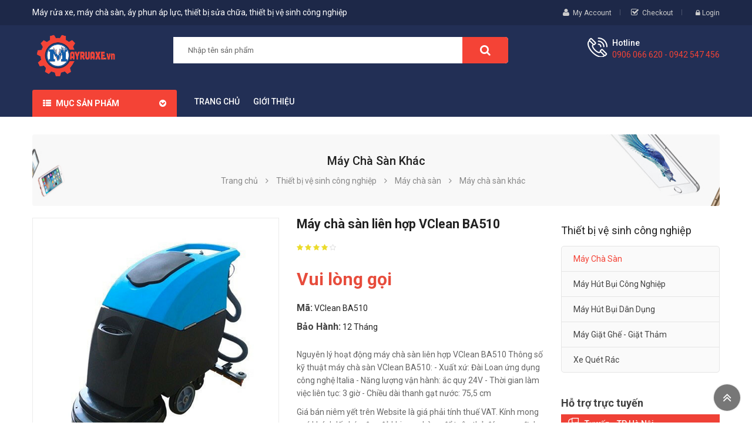

--- FILE ---
content_type: text/html; charset=utf-8
request_url: https://www.mayruaxe.vn/may-cha-san-lien-hop-vclean-ba510-p5263.html
body_size: 17306
content:



<!DOCTYPE html>
<html lang="vi">
<head><meta http-equiv="Content-Type" content="text/html; charset=utf-8" /><meta charset="utf-8" /><meta http-equiv="x-ua-compatible" content="ie=edge" /><meta id="keywords" name="keywords" content="Máy chà sàn liên hợp VClean BA510,Máy,chà,sàn,liên,hợp,VClean,BA510,Máy chà sàn khác" /><meta id="description" name="description" content="Nguyên lý hoạt động máy chà sàn liên hợp VClean BA510 Thông số kỹ thuật máy chà sàn VClean BA510: - Xuất xứ: Đài Loan ứng dụng công nghệ Italia - Năng lượng vận hành: ắc quy 24V - Thời gian làm việc liên tục: 3 giờ - Chiều dài thanh gạt nước: 75,5 cm" /><title>
	Máy chà sàn liên hợp VClean BA510 | Máy rửa xe, máy chà sàn, thiết bị vệ sinh công nghiệp, máy nén khí, máy hút bụi, máy rửa xe tự động
</title><meta name="DC.title" content="Trung Kính, Yên Hòa, Cầu Giấy, Hà Nội" /><meta name="geo.region" content="VN-HN" /><meta name="geo.placename" content="Trung Kính, Yên Hòa, Cầu Giấy, Hà Nội" /><meta name="geo.position" content="21.01873319547378, 105.7894366439516" /><meta name="ICBM" content="21.01873319547378, 105.7894366439516" /><meta name="viewport" content="width=device-width, initial-scale=1" />
    <meta name="robots" content="INDEX,FOLLOW" />
    <meta name="GOOGLEBOT" content="index,follow" />
    <link rel="shortcut icon" href="/favicon.ico" type="image/x-icon" /><meta property="fb:app_id" content="303318217104670" /><meta property="fb:pages" content="237771446929567" />
        <link href="https://static.mayruaxe.vn/assets/css/fonts/font-awesome.css" rel="stylesheet" type="text/css" media="all" />
        <link href="https://static.mayruaxe.vn/assets/css/sp_lib/owl.carousel.css" rel="stylesheet" type="text/css" media="all" />
        <link rel="stylesheet" href="https://static.mayruaxe.vn/assets/css/mayruaxe.min.css?v=1.0" type="text/css" media="all">
        <link href="https://static.mayruaxe.vn/assets/css/overwrite.css?v=1.0" rel="stylesheet" />
        <link href="https://static.mayruaxe.vn/assets/css/jquery.autocomplete.css" rel="stylesheet" />
        <script type="text/javascript" src="https://static.mayruaxe.vn/assets/js/mayruaxe.min.js"></script>
        <script type="text/javascript">var ismobile = $(window).width() < 1010; var istablet = ismobile && $(window).width() >= 768;</script>
        <script src="https://static.mayruaxe.vn/assets/js/jquery.autocomplete.js"></script>
        <script src="https://static.mayruaxe.vn/assets/js/jquery.number.js"></script>
        <script type="text/javascript" src="https://static.mayruaxe.vn/assets/js/ui.js"></script>
        <link rel="canonical" href="https://www.mayruaxe.vn/may-cha-san-lien-hop-vclean-ba510-p5263.html" />
    
     <meta property="og:type" content="product" /> <meta property="og:url" content="http://www.mayruaxe.vn/may-cha-san-lien-hop-vclean-ba510-p5263.html" /><meta property="og:image" content="http://static.mayruaxe.vn/460x345/Uploaded/2021_05_24/may-cha-san-lien-hop-vclean-ba510_WXYE.png" /><meta property="og:title" content="Máy chà sàn liên hợp VClean BA510" /><meta property="og:description" content="Nguyên lý hoạt động máy chà sàn liên hợp VClean BA510 Thông số kỹ thuật máy chà sàn VClean BA510: - Xuất xứ: Đài Loan ứng dụng công nghệ Italia - Năng lượng vận hành: ắc quy 24V - Thời gian làm việc liên tục: 3 giờ - Chiều dài thanh gạt nước: 75,5 cm" /><meta property="article:published_time" content="2021-05-24T09:24:32T+07:00" /><meta property="article:section" content="Máy chà sàn khác" />
    <link href="https://static.mayruaxe.vn/assets/css/lightbox.css" rel="stylesheet" />
    <script type="text/javascript" src="https://static.mayruaxe.vn/assets/js/lightbox.js"></script>
</head>
<body class="inner">
    <main>
        
<header id="header">
    <div class="header_v1">
        <nav class="header-top hidden-sm-down">
            <div class="container">
                <div class="row">
                    <div class="box-left clearfix col-xl-6 col-lg-6 col-md-4 col-sm-5 col-xs-12">
                        <span class="slogan">Máy rửa xe, máy chà sàn, áy phun áp lực, thiết bị sửa chữa, thiết bị vệ sinh công nghiệp  </span>
                    </div>
                    <div class="box-right clearfix col-xl-6 col-lg-6 col-md-8 col-sm-7 col-xs-12">
                        <div id="my-account-page">
                            <i class="fa fa-user" aria-hidden="true"></i>
                            <a href="loginfd9a.html" rel="nofollow">My Account</a>
                        </div>
                        <div id="check-out-page">
                            <i class="fa fa-check-square-o" aria-hidden="true"></i>
                            <a href="cart.html" title="Checkout" rel="nofollow">Checkout</a>
                        </div>
                        <div class="spuserinfo-block">
                            <div class="user-info">
                                <div class="login">
                                    <a class="login" href="#" title="Log in to your customer account" rel="nofollow">
                                        <i class="fa fa-lock" aria-hidden="true"></i>
                                        <span class="sign-in">Login</span>
                                    </a>

                                </div>
                            </div>
                        </div>
                    </div>
                </div>
            </div>
        </nav>
        <div class="header_center">
            <div class="container">
                <div class="row">
                    <div id="header-logo" class="col-xl-2 col-lg-3 col-md-12 col-xs-12">
                        
                            <a href="/" title="máy rửa xe, máy hút bụi, máy vệ sinh công nghiệp">
                                <img class="logo img-responsive" src="http://static.mayruaxe.vn/assets/img/logo.png" height="80px" alt="máy rửa xe">
                            </a>
                            
                    </div>
                    <div id="_mobile_logo" class="hidden-sm-up col-xs-12"></div>
                    <div id="_desktop_topsearch" class="col-xl-7 col-lg-5 col-md-6 hidden-sm-down">
                        <div class="spSearchPro ">
                            <!--[if lt IE 9]>
                                    <div id="sp_search_pro_1" class="spr-container lt-ie9 spr-preload">
                                    <![endif]-->
                            <!--[if IE 9]>
                                    <div id="sp_search_pro_1" class="spr-container msie9 spr-preload">
                                    <![endif]-->
                            <!--[if gt IE 9]><!-->
                            <div id="sp_search_pro_1" class="spr-container spr-preload">
                                <!--<![endif]-->
                                <div class="sprsearch-form show-box">
                                    <div class="content-search">
                                        <input id='ctlSearch' class="spr-query" type="text" name="s" value="" placeholder="Nhập tên sản phẩm" />
                                        <button value="Search" class="spr-search-button" onclick="fSearch(); return false;">
                                            <i class="fa fa-search"></i>
                                        </button>
                                    </div>
                                </div>
                            </div>
                        </div>
                    </div>
                    <div class="hidden-md-up col-xs-2 mobile-search">
                        <span class="fa fa-search" id="btn_search"></span>
                        <div class="search-content" id="_mobile_topsearch"></div>
                        <script type="text/javascript">
                            $(document).ready(function () {
                                if ($('.spSearchPro').length > 0) {
                                    $('#btn_search').on('click', function () {
                                        $(this).toggleClass('btnActive');
                                        $('#_mobile_topsearch').toggleClass('active-search');
                                        $('#_mobile_topsearch').html('');
                                        $('#_mobile_topsearch').append($('.spSearchPro'));
                                        $('#_desktop_topsearch').html('');
                                    });
                                }
                                else {
                                    $('.mobile-search').addClass('hidden-xs-up');
                                }
                            });
                        </script>
                    </div>
                    <div class="cart-info col-xl-3 col-lg-4 col-md-6 col-xs-10">
                        <div class="call-us spcustom_html">
                            <div class="icon"></div>
                            <div class="text">
                                <p class="text">Hotline</p>
                                <p class="phone">0906 066 620 - 0942 547 456</p>
                            </div>
                        </div>
                       
                    </div>
                </div>
            </div>
        </div>
        
<div class="header_bottom ">
    <div class="container">
        <div class="header-ontop">
            <div class="row">
                <div id="vertical_menu" class="col-xl-2 col-lg-3 col-md-6 col-xs-6">
                    <div id="spverticalmenu_1" class="spverticalmenu ">
                        <h3 class="cat-title">Mục sản phẩm
                        </h3>
                        <nav class="navbar-default navbar-vertical">
                            <div class="navbar-header">
                                <button type="button" id="show-vermegamenu" data-toggle="collapse" data-target=".sp-vermegamenu" class="navbar-toggle">
                                    <span class="icon-bar bar1"></span>
                                    <span class="icon-bar bar2"></span>
                                    <span class="icon-bar bar3"></span>
                                </button>
                            </div>
                            <div id="sp-vermegamenu" class="sp-vermegamenu clearfix">
                                <span id="remove-vermegamenu">Máy rửa xe
                                </span>
                                
                                        <ul class="nav navbar-nav  menu sp_lesp level-1">
                                    
                                        <li class="item-1 css_type parent">
                                        <a href="/may-rua-xe-chuyen-nghiep/" title="Máy rửa xe chuyên nghiệp">Máy rửa xe chuyên nghiệp</a>
                                        
                                                <div class="dropdown-menu" style="width: 290px">
                                                    <ul class="level-2">
                                            
                                                <li class="item-2">
                                                    <a href="/may-phun-rua-cao-ap-jetta/" title="Máy phun rửa cao áp Jetta">Máy phun rửa cao áp Jetta</a>
                                                    
                                                </li>
                                            
                                                <li class="item-2">
                                                    <a href="/may-phun-ap-luc-v-jet/" title="Máy phun áp lực V-Jet">Máy phun áp lực V-Jet</a>
                                                    
                                                </li>
                                            
                                                <li class="item-2">
                                                    <a href="/may-phun-rua-ap-luc-lutian/" title="Máy phun rửa áp lực Lutian">Máy phun rửa áp lực Lutian</a>
                                                    
                                                </li>
                                            
                                                <li class="item-2">
                                                    <a href="/may-rua-xe-kusami/" title="Máy rửa xe Kusami">Máy rửa xe Kusami</a>
                                                    
                                                </li>
                                            
                                                <li class="item-2">
                                                    <a href="/may-rua-xe-oshima/" title="Máy rửa xe Oshima">Máy rửa xe Oshima</a>
                                                    
                                                </li>
                                            
                                                <li class="item-2">
                                                    <a href="/may-rua-xe-busan/" title="Máy rửa xe Busan">Máy rửa xe Busan</a>
                                                    
                                                </li>
                                            
                                                <li class="item-2">
                                                    <a href="/may-phun-rua-ap-luc-cao-lavor/" title="Máy phun rửa áp lực cao Lavor">Máy phun rửa áp lực cao Lavor</a>
                                                    
                                                </li>
                                            
                                                <li class="item-2">
                                                    <a href="/may-rua-xe-cao-ap-kocu/" title="Máy rửa xe cao áp Kocu">Máy rửa xe cao áp Kocu</a>
                                                    
                                                </li>
                                            
                                                <li class="item-2">
                                                    <a href="/may-phun-ap-luc-cao-toolman/" title="Máy phun áp lực cao Toolman">Máy phun áp lực cao Toolman</a>
                                                    
                                                </li>
                                            
                                                <li class="item-2">
                                                    <a href="/may-phun-ap-luc-e-best/" title="Máy phun áp lực E-Best">Máy phun áp lực E-Best</a>
                                                    
                                                </li>
                                            
                                                <li class="item-2">
                                                    <a href="/may-phun-rua-cao-ap-firebird/" title="Máy phun rửa cao áp FIREBIRD">Máy phun rửa cao áp FIREBIRD</a>
                                                    
                                                </li>
                                            
                                                <li class="item-2">
                                                    <a href="/may-phun-ap-luc-karcher/" title="Máy phun áp lực Karcher">Máy phun áp lực Karcher</a>
                                                    
                                                </li>
                                            
                                                <li class="item-2">
                                                    <a href="/may-rua-xe-pulitecno/" title="Máy rửa xe Pulitecno">Máy rửa xe Pulitecno</a>
                                                    
                                                </li>
                                            
                                                <li class="item-2">
                                                    <a href="/may-phun-ap-luc-hiclean/" title="Máy phun áp lực HiClean">Máy phun áp lực HiClean</a>
                                                    
                                                </li>
                                            
                                                <li class="item-2">
                                                    <a href="/phun-ap-luc-monsoon/" title="Phun áp lực Monsoon">Phun áp lực Monsoon</a>
                                                    
                                                </li>
                                            
                                                <li class="item-2">
                                                    <a href="/may-phun-ap-luc-ar-blue-clean/" title="Máy phun áp lực Ar Blue Clean">Máy phun áp lực Ar Blue Clean</a>
                                                    
                                                </li>
                                            
                                                <li class="item-2">
                                                    <a href="/may-rua-xe-projet/" title="Máy rửa xe Projet">Máy rửa xe Projet</a>
                                                    
                                                </li>
                                            
                                                <li class="item-2">
                                                    <a href="/dau-bom-cao-ap/" title="Đầu bơm cao áp">Đầu bơm cao áp</a>
                                                    
                                                </li>
                                            
                                                <li class="item-2">
                                                    <a href="/may-phun-ap-luc-promac/" title="Máy phun áp lực PROMAC">Máy phun áp lực PROMAC</a>
                                                    
                                                </li>
                                            
                                                <li class="item-2">
                                                    <a href="/may-phun-ap-luc-densin/" title="Máy phun áp lực DENSIN ">Máy phun áp lực DENSIN </a>
                                                    
                                                </li>
                                            
                                                <li class="item-2">
                                                    <a href="/may-rua-xe-chay-xang/" title="Máy rửa xe chạy xăng">Máy rửa xe chạy xăng</a>
                                                    
                                                </li>
                                            
                                                <li class="item-2">
                                                    <a href="/may-rua-xe-urali/" title="Máy rửa xe URALI">Máy rửa xe URALI</a>
                                                    
                                                </li>
                                            
                                                <li class="item-2">
                                                    <a href="/may-rua-xe-o-to-dau-ngang-day-dai/" title="Máy rửa xe ô tô đầu ngang dây đai">Máy rửa xe ô tô đầu ngang dây đai</a>
                                                    
                                                </li>
                                            
                                                <li class="item-2">
                                                    <a href="/may-bom-nuoc-rua-xe-kranzle/" title="Máy bơm nước rửa xe KRANZLE">Máy bơm nước rửa xe KRANZLE</a>
                                                    
                                                </li>
                                            
                                                <li class="item-2">
                                                    <a href="/he-thong-phun-ban-tia-nuoc-sieu-cao-ap-(uhp)/" title="Hệ thống phun bắn tia nước siêu cao áp (UHP)">Hệ thống phun bắn tia nước siêu cao áp (UHP)</a>
                                                    
                                                </li>
                                            
                                                </ul>
                                                </div>
                                            
                                        <span class="grower close"></span>
                                        </li>
                                    
                                        <li class="item-1 css_type parent">
                                        <a href="/thiet-bi-rua-xe/" title="Thiết bị rửa xe chuyên dụng">Thiết bị rửa xe chuyên dụng</a>
                                        
                                                <div class="dropdown-menu" style="width: 290px">
                                                    <ul class="level-2">
                                            
                                                <li class="item-2">
                                                    <a href="/may-rua-xe-nuoc-nong-cao-ap/" title="Máy rửa xe nước nóng cao áp">Máy rửa xe nước nóng cao áp</a>
                                                    
                                                </li>
                                            
                                                <li class="item-2">
                                                    <a href="/may-rua-xe-hoi-nuoc-nong/" title="Máy rửa xe hơi nước nóng">Máy rửa xe hơi nước nóng</a>
                                                    
                                                </li>
                                            
                                                <li class="item-2">
                                                    <a href="/may-rua-xe-dan-dung/" title="Máy rửa xe dân dụng">Máy rửa xe dân dụng</a>
                                                    
                                                </li>
                                            
                                                <li class="item-2">
                                                    <a href="/may-rua-xe-o-to-tu-dong/" title="Máy rửa xe ô tô tự động">Máy rửa xe ô tô tự động</a>
                                                    
                                                </li>
                                            
                                                <li class="item-2">
                                                    <a href="/may-rua-xe-nuoc-lanh-cao-ap/" title="Máy rửa xe nước lạnh cao áp">Máy rửa xe nước lạnh cao áp</a>
                                                    
                                                </li>
                                            
                                                <li class="item-2">
                                                    <a href="/may-rua-xe-may-tu-dong/" title="Máy rửa xe máy tự động">Máy rửa xe máy tự động</a>
                                                    
                                                </li>
                                            
                                                <li class="item-2">
                                                    <a href="/may-rua-xe-cong-trinh/" title="Máy rửa xe công trình">Máy rửa xe công trình</a>
                                                    
                                                </li>
                                            
                                                <li class="item-2">
                                                    <a href="/may--rua-xe-dau-ngang/" title="Máy  rửa xe đầu ngang">Máy  rửa xe đầu ngang</a>
                                                    
                                                </li>
                                            
                                                <li class="item-2">
                                                    <a href="/may-rua-xe-nuoc-nong/" title="Máy rửa xe nước nóng">Máy rửa xe nước nóng</a>
                                                    
                                                </li>
                                            
                                                <li class="item-2 css_type parent">
                                                    <a href="/may-nen-khi/" title="Máy nén khí">Máy nén khí</a>
                                                    
                                                            <div class="dropdown-menu">
                                                                <ul>
                                                        
                                                            <li>
                                                                <a href="/may-nen-khi-fusheng/" title="Máy nén khí Fusheng">Máy nén khí Fusheng</a>
                                                            </li>
                                                        
                                                            <li>
                                                                <a href="/may-nen-khi-onepower/" title="Máy nén khí Onepower">Máy nén khí Onepower</a>
                                                            </li>
                                                        
                                                            <li>
                                                                <a href="/may-nen-khi-puma/" title="Máy nén khí Puma">Máy nén khí Puma</a>
                                                            </li>
                                                        
                                                            <li>
                                                                <a href="/may-nen-khi-abac/" title="Máy nén khí ABAC">Máy nén khí ABAC</a>
                                                            </li>
                                                        
                                                            <li>
                                                                <a href="/may-nen-khi-hitachi/" title="Máy nén khí Hitachi">Máy nén khí Hitachi</a>
                                                            </li>
                                                        
                                                            <li>
                                                                <a href="/may-nen-khi-busan/" title="Máy nén khí BUSAN">Máy nén khí BUSAN</a>
                                                            </li>
                                                        
                                                            <li>
                                                                <a href="/may-nen-khi-matsushita/" title="Máy nén khí Matsushita">Máy nén khí Matsushita</a>
                                                            </li>
                                                        
                                                            <li>
                                                                <a href="/may-nen-khi-danfoss/" title="Máy nén khí DANFOSS">Máy nén khí DANFOSS</a>
                                                            </li>
                                                        
                                                            <li>
                                                                <a href="/may-nen-khi-ally-win/" title="Máy nén khí ALLY WIN">Máy nén khí ALLY WIN</a>
                                                            </li>
                                                        
                                                            <li>
                                                                <a href="/may-nen-khi-united-osd/" title="Máy nén khí UNITED OSD">Máy nén khí UNITED OSD</a>
                                                            </li>
                                                        
                                                            <li>
                                                                <a href="/may-nen-khi-airman/" title="Máy nén khí Airman">Máy nén khí Airman</a>
                                                            </li>
                                                        
                                                            <li>
                                                                <a href="/may-nen-khi-denyo/" title="Máy nén khí Denyo">Máy nén khí Denyo</a>
                                                            </li>
                                                        
                                                            <li>
                                                                <a href="/may-nen-khi-tuco-asian/" title="Máy nén khí Tuco Asian">Máy nén khí Tuco Asian</a>
                                                            </li>
                                                        
                                                            <li>
                                                                <a href="/may-bom-khi-nito/" title="Máy bơm khí Nitơ">Máy bơm khí Nitơ</a>
                                                            </li>
                                                        
                                                            <li>
                                                                <a href="/may-nen-khi-utility/" title="Máy nén khí Utility">Máy nén khí Utility</a>
                                                            </li>
                                                        
                                                            <li>
                                                                <a href="/may-nen-khi-fini/" title="Máy nén khí Fini">Máy nén khí Fini</a>
                                                            </li>
                                                        
                                                            <li>
                                                                <a href="/may-nen-khi-swan/" title="Máy nén khí Swan">Máy nén khí Swan</a>
                                                            </li>
                                                        
                                                            <li>
                                                                <a href="/may-nen-khi-jucai/" title="Máy nén khí Jucai">Máy nén khí Jucai</a>
                                                            </li>
                                                        
                                                            <li>
                                                                <a href="/may-nen-khi-ingersoll-rand/" title="Máy nén khí Ingersoll Rand">Máy nén khí Ingersoll Rand</a>
                                                            </li>
                                                        
                                                            <li>
                                                                <a href="/may-nen-khi-air-plus/" title="Máy nén khí Air Plus">Máy nén khí Air Plus</a>
                                                            </li>
                                                        
                                                            <li>
                                                                <a href="/may-nen-khi-funy/" title="Máy nén khí Funy">Máy nén khí Funy</a>
                                                            </li>
                                                        
                                                            <li>
                                                                <a href="/may-nen-khi-truc-vit-co-dinh/" title="Máy nén khí trục vít cố định">Máy nén khí trục vít cố định</a>
                                                            </li>
                                                        
                                                            <li>
                                                                <a href="/may-nen-khi-gardner-denver/" title="Máy nén khí Gardner Denver">Máy nén khí Gardner Denver</a>
                                                            </li>
                                                        
                                                            <li>
                                                                <a href="/may-nen-khi-ergen/" title="Máy nén khí Ergen">Máy nén khí Ergen</a>
                                                            </li>
                                                        
                                                            <li>
                                                                <a href="/may-nen-khi-dd/" title="Máy nén khí D&D">Máy nén khí D&D</a>
                                                            </li>
                                                        
                                                            <li>
                                                                <a href="/may-nen-khi-kocu/" title="Máy nén khí Kocu">Máy nén khí Kocu</a>
                                                            </li>
                                                        
                                                            <li>
                                                                <a href="/may-nen-khi-newcentury/" title="Máy nén khí Newcentury">Máy nén khí Newcentury</a>
                                                            </li>
                                                        
                                                            <li>
                                                                <a href="/may-nen-khi-piston-exceed/" title="Máy nén khí piston Exceed">Máy nén khí piston Exceed</a>
                                                            </li>
                                                        
                                                            <li>
                                                                <a href="/may-nen-khi-piston-truc-tiep-co-dinh/" title="Máy nén khí Piston Trực tiếp - Cố định">Máy nén khí Piston Trực tiếp - Cố định</a>
                                                            </li>
                                                        
                                                            <li>
                                                                <a href="/may-nen-khi-khac/" title="Máy nén khí khác">Máy nén khí khác</a>
                                                            </li>
                                                        
                                                            <li>
                                                                <a href="/may-nen-khi-pegasus/" title="Máy nén khí PEGASUS">Máy nén khí PEGASUS</a>
                                                            </li>
                                                        
                                                            <li>
                                                                <a href="/dau-nen-khi/" title="Đầu nén khí">Đầu nén khí</a>
                                                            </li>
                                                        
                                                            </ul>
                                                            </div>
                                                        
                                                </li>
                                            
                                                <li class="item-2 css_type parent">
                                                    <a href="/ban-binh-phun-bot-tuyet/" title="Bình Phun Bọt Tuyết">Bình Phun Bọt Tuyết</a>
                                                    
                                                            <div class="dropdown-menu">
                                                                <ul>
                                                        
                                                            <li>
                                                                <a href="/ban-binh-bot-gas/" title="Bình bọt gas">Bình bọt gas</a>
                                                            </li>
                                                        
                                                            <li>
                                                                <a href="/ban-binh-thep-son-tinh-dien/" title="Bình thép sơn tĩnh điện">Bình thép sơn tĩnh điện</a>
                                                            </li>
                                                        
                                                            <li>
                                                                <a href="/ban-binh-inox/" title="Bình INOX">Bình INOX</a>
                                                            </li>
                                                        
                                                            </ul>
                                                            </div>
                                                        
                                                </li>
                                            
                                                </ul>
                                                </div>
                                            
                                        <span class="grower close"></span>
                                        </li>
                                    
                                        <li class="item-1 css_type parent">
                                        <a href="/thiet-bi-sua-chua-xe-o-to-xe-may/" title="Thiết bị sửa chữa ôtô, xe máy">Thiết bị sửa chữa ôtô, xe máy</a>
                                        
                                                <div class="dropdown-menu" style="width: 290px">
                                                    <ul class="level-2">
                                            
                                                <li class="item-2 css_type parent">
                                                    <a href="/dung-cu-su-chua-oto/" title="Dụng cụ sửa chữa động cơ">Dụng cụ sửa chữa động cơ</a>
                                                    
                                                            <div class="dropdown-menu">
                                                                <ul>
                                                        
                                                            <li>
                                                                <a href="/thiet-bi-cho-dong-co-diezen/" title="Thiết bị cho động cơ Diezen">Thiết bị cho động cơ Diezen</a>
                                                            </li>
                                                        
                                                            <li>
                                                                <a href="/thiet-bi-thong-rua/" title="Thiết bị thông rửa">Thiết bị thông rửa</a>
                                                            </li>
                                                        
                                                            </ul>
                                                            </div>
                                                        
                                                </li>
                                            
                                                <li class="item-2 css_type parent">
                                                    <a href="/thiet-bi-dien-dien-lanh-va-dien-dieu-khien/" title="Thiết bị điện điện lạnh và điện điều khiển">Thiết bị điện điện lạnh và điện điều khiển</a>
                                                    
                                                            <div class="dropdown-menu">
                                                                <ul>
                                                        
                                                            <li>
                                                                <a href="/thiet-bi-chuan-doan-OBD-II/" title="Thiết bị chẩn đoán OBD II">Thiết bị chẩn đoán OBD II</a>
                                                            </li>
                                                        
                                                            <li>
                                                                <a href="/thiet-bi-dien-lanh/" title="Thiết bị điện lạnh">Thiết bị điện lạnh</a>
                                                            </li>
                                                        
                                                            <li>
                                                                <a href="/thiet-bi-sua-chua-dieu-hoa/" title="Thiết bị sửa chữa điều hòa">Thiết bị sửa chữa điều hòa</a>
                                                            </li>
                                                        
                                                            <li>
                                                                <a href="/thiet-bi-kiem-tra-ac-quy/" title="Thiết bị kiểm tra ắc quy">Thiết bị kiểm tra ắc quy</a>
                                                            </li>
                                                        
                                                            </ul>
                                                            </div>
                                                        
                                                </li>
                                            
                                                <li class="item-2">
                                                    <a href="/thiet-bi-dung-cu-sua-chua-o-to/" title="Thiết bị dụng cụ sửa chữa động cơ">Thiết bị dụng cụ sửa chữa động cơ</a>
                                                    
                                                </li>
                                            
                                                <li class="item-2">
                                                    <a href="/thiet-bi-dung-cu-sua-chua-gam-xe/" title="Thiết bị dụng cụ sửa chữa gầm xe">Thiết bị dụng cụ sửa chữa gầm xe</a>
                                                    
                                                </li>
                                            
                                                <li class="item-2">
                                                    <a href="/may-hut-dau/" title="Máy Hút Dầu">Máy Hút Dầu</a>
                                                    
                                                </li>
                                            
                                                <li class="item-2">
                                                    <a href="/may-bom-dau/" title="Máy bơm dầu">Máy bơm dầu</a>
                                                    
                                                </li>
                                            
                                                <li class="item-2 css_type parent">
                                                    <a href="/thiet-bi-lam-lop/" title="Thiết bị làm lốp">Thiết bị làm lốp</a>
                                                    
                                                            <div class="dropdown-menu">
                                                                <ul>
                                                        
                                                            <li>
                                                                <a href="/may-can-chinh-goc/" title="Máy căn chỉnh góc bánh xe">Máy căn chỉnh góc bánh xe</a>
                                                            </li>
                                                        
                                                            <li>
                                                                <a href="/may-thao-lap-lop/" title="Máy tháo lắp lốp">Máy tháo lắp lốp</a>
                                                            </li>
                                                        
                                                            <li>
                                                                <a href="/may-can-bang-lop/" title="Máy cân bằng lốp">Máy cân bằng lốp</a>
                                                            </li>
                                                        
                                                            <li>
                                                                <a href="/may-ra-vao-lop/" title="Máy ra vào lốp">Máy ra vào lốp</a>
                                                            </li>
                                                        
                                                            <li>
                                                                <a href="/dung-cu-lam-lop/" title="Dụng cụ làm lốp">Dụng cụ làm lốp</a>
                                                            </li>
                                                        
                                                            </ul>
                                                            </div>
                                                        
                                                </li>
                                            
                                                <li class="item-2">
                                                    <a href="//" title="Máy thay dầu">Máy thay dầu</a>
                                                    
                                                </li>
                                            
                                                <li class="item-2 css_type parent">
                                                    <a href="/may-bom-mo/" title="Máy Bơm Mỡ">Máy Bơm Mỡ</a>
                                                    
                                                            <div class="dropdown-menu">
                                                                <ul>
                                                        
                                                            <li>
                                                                <a href="/may-bom-mo-khi-nen/" title="Máy bơm mỡ khí nén">Máy bơm mỡ khí nén</a>
                                                            </li>
                                                        
                                                            <li>
                                                                <a href="/may-bom-mo-dien/" title="Máy bơm mỡ điện">Máy bơm mỡ điện</a>
                                                            </li>
                                                        
                                                            <li>
                                                                <a href="/may-bom-mo-bang-tay-chan/" title="Máy bơm mỡ bằng tay-chân">Máy bơm mỡ bằng tay-chân</a>
                                                            </li>
                                                        
                                                            <li>
                                                                <a href="/may-bom-mo-busan/" title="Máy bơm mỡ BUSAN">Máy bơm mỡ BUSAN</a>
                                                            </li>
                                                        
                                                            </ul>
                                                            </div>
                                                        
                                                </li>
                                            
                                                <li class="item-2 css_type parent">
                                                    <a href="/cau-nang/" title="Cầu nâng">Cầu nâng</a>
                                                    
                                                            <div class="dropdown-menu">
                                                                <ul>
                                                        
                                                            <li>
                                                                <a href="/cau-nang-1-tru/" title="Cầu nâng 1 trụ">Cầu nâng 1 trụ</a>
                                                            </li>
                                                        
                                                            <li>
                                                                <a href="//" title="Xe nâng người">Xe nâng người</a>
                                                            </li>
                                                        
                                                            <li>
                                                                <a href="/cau-nang-2-tru/" title="Cầu nâng 2 trụ">Cầu nâng 2 trụ</a>
                                                            </li>
                                                        
                                                            <li>
                                                                <a href="/cau-nang-4-tru/" title="Cầu nâng 4 trụ">Cầu nâng 4 trụ</a>
                                                            </li>
                                                        
                                                            <li>
                                                                <a href="/cau-nang-bai-dau-xe/" title="Cầu nâng bãi đậu xe">Cầu nâng bãi đậu xe</a>
                                                            </li>
                                                        
                                                            <li>
                                                                <a href="/cau-nang-cat-keo/" title="Cầu nâng cắt kéo">Cầu nâng cắt kéo</a>
                                                            </li>
                                                        
                                                            <li>
                                                                <a href="/cau-nang-rua-xe/" title="Cầu nâng rửa xe">Cầu nâng rửa xe</a>
                                                            </li>
                                                        
                                                            <li>
                                                                <a href="/cau-nang-kieu-xep/" title="Cầu nâng kiểu xếp">Cầu nâng kiểu xếp</a>
                                                            </li>
                                                        
                                                            </ul>
                                                            </div>
                                                        
                                                </li>
                                            
                                                <li class="item-2">
                                                    <a href="/kich-thuy-luc/" title="Kích thủy lực">Kích thủy lực</a>
                                                    
                                                </li>
                                            
                                                <li class="item-2">
                                                    <a href="/tu-dung-do-nghe/" title="Tủ đựng đồ nghề">Tủ đựng đồ nghề</a>
                                                    
                                                </li>
                                            
                                                <li class="item-2">
                                                    <a href="/phong-son/" title="Phòng sơn">Phòng sơn</a>
                                                    
                                                </li>
                                            
                                                <li class="item-2">
                                                    <a href="/thiet-bi-sua-chua-o-to/" title="Thiết bị sửa chữa ô tô">Thiết bị sửa chữa ô tô</a>
                                                    
                                                </li>
                                            
                                                <li class="item-2">
                                                    <a href="/thiet-bi-sua-chua-xe-may/" title="Thiết bị sửa chữa xe máy">Thiết bị sửa chữa xe máy</a>
                                                    
                                                </li>
                                            
                                                <li class="item-2 css_type parent">
                                                    <a href="/dung-cu-cam-tay/" title="Dụng cụ cầm tay">Dụng cụ cầm tay</a>
                                                    
                                                            <div class="dropdown-menu">
                                                                <ul>
                                                        
                                                            <li>
                                                                <a href="/dung-cu-phan-gam/" title="Dụng cụ phần gầm">Dụng cụ phần gầm</a>
                                                            </li>
                                                        
                                                            </ul>
                                                            </div>
                                                        
                                                </li>
                                            
                                                <li class="item-2">
                                                    <a href="/dung-cu-ve-sinh-o-to/" title="Dụng cụ vệ sinh ô tô">Dụng cụ vệ sinh ô tô</a>
                                                    
                                                </li>
                                            
                                                <li class="item-2">
                                                    <a href="/may-ep-thuy-luc/" title="Máy ép thủy lực">Máy ép thủy lực</a>
                                                    
                                                </li>
                                            
                                                </ul>
                                                </div>
                                            
                                        <span class="grower close"></span>
                                        </li>
                                    
                                        <li class="item-1 css_type parent">
                                        <a href="/thiet-bi-ve-sinh-cong-nghiep/" title="Thiết bị vệ sinh công nghiệp">Thiết bị vệ sinh công nghiệp</a>
                                        
                                                <div class="dropdown-menu" style="width: 290px">
                                                    <ul class="level-2">
                                            
                                                <li class="item-2 css_type parent">
                                                    <a href="/may-cha-san/" title="Máy chà sàn">Máy chà sàn</a>
                                                    
                                                            <div class="dropdown-menu">
                                                                <ul>
                                                        
                                                            <li>
                                                                <a href="/may-cha-san-karcher/" title="Máy chà sàn karcher">Máy chà sàn karcher</a>
                                                            </li>
                                                        
                                                            <li>
                                                                <a href="/may-cha-san-hiclean/" title="Máy chà sàn Hiclean">Máy chà sàn Hiclean</a>
                                                            </li>
                                                        
                                                            <li>
                                                                <a href="/may-cha-san-don-se-clean/" title="Máy chà sàn đơn SE-CLEAN">Máy chà sàn đơn SE-CLEAN</a>
                                                            </li>
                                                        
                                                            <li>
                                                                <a href="/may-cha-san-cleon/" title="Máy chà sàn Cleon">Máy chà sàn Cleon</a>
                                                            </li>
                                                        
                                                            <li>
                                                                <a href="/may-cha-san-toolman/" title="Máy chà sàn Toolman">Máy chà sàn Toolman</a>
                                                            </li>
                                                        
                                                            <li>
                                                                <a href="/may-cha-san-fiorentini/" title="Máy chà sàn Fiorentini">Máy chà sàn Fiorentini</a>
                                                            </li>
                                                        
                                                            <li>
                                                                <a href="/may-danh-san-lien-hop-lava/" title="Máy đánh sàn liên hợp LAVA">Máy đánh sàn liên hợp LAVA</a>
                                                            </li>
                                                        
                                                            <li>
                                                                <a href="/may-cha-san-tennant/" title="Máy chà sàn Tennant">Máy chà sàn Tennant</a>
                                                            </li>
                                                        
                                                            <li>
                                                                <a href="/may-cha-san-camry/" title="Máy chà sàn Camry">Máy chà sàn Camry</a>
                                                            </li>
                                                        
                                                            <li>
                                                                <a href="/may-cha-san-da-chuc-nang-numatic/" title="Máy chà sàn đa chức năng Numatic">Máy chà sàn đa chức năng Numatic</a>
                                                            </li>
                                                        
                                                            <li>
                                                                <a href="/may-cha-san-fimap/" title="Máy chà sàn Fimap">Máy chà sàn Fimap</a>
                                                            </li>
                                                        
                                                            <li>
                                                                <a href="/may-cha-san-khac/" title="Máy chà sàn khác">Máy chà sàn khác</a>
                                                            </li>
                                                        
                                                            </ul>
                                                            </div>
                                                        
                                                </li>
                                            
                                                <li class="item-2 css_type parent">
                                                    <a href="/may-hut-bui-cong-nghiep/" title="Máy hút bụi công nghiệp">Máy hút bụi công nghiệp</a>
                                                    
                                                            <div class="dropdown-menu">
                                                                <ul>
                                                        
                                                            <li>
                                                                <a href="/may-hut-bui-karcher/" title="Máy hút bụi Karcher">Máy hút bụi Karcher</a>
                                                            </li>
                                                        
                                                            <li>
                                                                <a href="/may-hut-bui-typhoon/" title="Máy hút bụi Typhoon">Máy hút bụi Typhoon</a>
                                                            </li>
                                                        
                                                            <li>
                                                                <a href="/may-hut-bui-camry/" title="Máy hút bụi CAMRY">Máy hút bụi CAMRY</a>
                                                            </li>
                                                        
                                                            <li>
                                                                <a href="/may-hut-bui-hiclean/" title="Máy hút bụi HICLEAN">Máy hút bụi HICLEAN</a>
                                                            </li>
                                                        
                                                            <li>
                                                                <a href="/may-hut-bui-se-clean/" title="Máy hút bụi SE-CLEAN">Máy hút bụi SE-CLEAN</a>
                                                            </li>
                                                        
                                                            <li>
                                                                <a href="/may-hut-bui-imac/" title="Máy hút bụi IMAC">Máy hút bụi IMAC</a>
                                                            </li>
                                                        
                                                            <li>
                                                                <a href="/may-hut-bui-BUSAN/" title="Máy hút bụi BUSAN">Máy hút bụi BUSAN</a>
                                                            </li>
                                                        
                                                            <li>
                                                                <a href="/may-hut-bui-panasonic/" title="Máy hút bụi PANASONIC">Máy hút bụi PANASONIC</a>
                                                            </li>
                                                        
                                                            <li>
                                                                <a href="/may-hut-bui-drclean/" title="Máy hút bụi Dr.Clean">Máy hút bụi Dr.Clean</a>
                                                            </li>
                                                        
                                                            <li>
                                                                <a href="/may-hut-bui,-hut-nuoc-tennant/" title="Máy hút bụi, hút nước Tennant">Máy hút bụi, hút nước Tennant</a>
                                                            </li>
                                                        
                                                            <li>
                                                                <a href="/may-hut-bui-hitachi/" title="Máy hút bụi Hitachi">Máy hút bụi Hitachi</a>
                                                            </li>
                                                        
                                                            <li>
                                                                <a href="/may-hut-bui-fiorentini/" title="Máy hút bụi Fiorentini">Máy hút bụi Fiorentini</a>
                                                            </li>
                                                        
                                                            <li>
                                                                <a href="/may-hut-bui-cleon/" title="Máy hút bụi CLEON">Máy hút bụi CLEON</a>
                                                            </li>
                                                        
                                                            <li>
                                                                <a href="/may-hut-bui-electrolux/" title="Máy hút bụi Electrolux">Máy hút bụi Electrolux</a>
                                                            </li>
                                                        
                                                            <li>
                                                                <a href="/may-hut-bui-sanyo/" title="Máy hút bụi Sanyo">Máy hút bụi Sanyo</a>
                                                            </li>
                                                        
                                                            <li>
                                                                <a href="/may-hut-bui-nuoc-cong-nghiep-anex/" title="Máy hút bụi - nước công nghiệp Anex">Máy hút bụi - nước công nghiệp Anex</a>
                                                            </li>
                                                        
                                                            <li>
                                                                <a href="/may-hut-bui-ghibli/" title="Máy hút bụi Ghibli">Máy hút bụi Ghibli</a>
                                                            </li>
                                                        
                                                            <li>
                                                                <a href="/may-hut-bui-cong-nghiep-lavor/" title="Máy hút bụi công nghiệp Lavor">Máy hút bụi công nghiệp Lavor</a>
                                                            </li>
                                                        
                                                            <li>
                                                                <a href="/may-hut-bui-chan-khong/" title="Máy hút bụi chân không">Máy hút bụi chân không</a>
                                                            </li>
                                                        
                                                            <li>
                                                                <a href="/may-hut-bui-khac/" title="Máy hút bụi khác">Máy hút bụi khác</a>
                                                            </li>
                                                        
                                                            <li>
                                                                <a href="/may-hut-bui-cong-nghiep-teklife/" title="Máy hút bụi Công nghiệp TEKLIFE">Máy hút bụi Công nghiệp TEKLIFE</a>
                                                            </li>
                                                        
                                                            <li>
                                                                <a href="/may-hut-bui-v-jet/" title="Máy hút bụi V-JET">Máy hút bụi V-JET</a>
                                                            </li>
                                                        
                                                            </ul>
                                                            </div>
                                                        
                                                </li>
                                            
                                                <li class="item-2 css_type parent">
                                                    <a href="/may-hut-bui-dan-dung/" title="Máy hút bụi dân dụng">Máy hút bụi dân dụng</a>
                                                    
                                                            <div class="dropdown-menu">
                                                                <ul>
                                                        
                                                            <li>
                                                                <a href="/may-hut-bui-karcher-(duc)/" title="Máy hút bụi Karcher (Đức)">Máy hút bụi Karcher (Đức)</a>
                                                            </li>
                                                        
                                                            <li>
                                                                <a href="/may-hut-bui-bosch/" title="Máy hút bụi Bosch">Máy hút bụi Bosch</a>
                                                            </li>
                                                        
                                                            <li>
                                                                <a href="/may-hut-bui-panasonic/" title="Máy hút bụi Panasonic">Máy hút bụi Panasonic</a>
                                                            </li>
                                                        
                                                            <li>
                                                                <a href="/may-hut-bui-saiko/" title="Máy hút bụi Saiko">Máy hút bụi Saiko</a>
                                                            </li>
                                                        
                                                            <li>
                                                                <a href="//" title="Máy hút bụi Nhật Bản">Máy hút bụi Nhật Bản</a>
                                                            </li>
                                                        
                                                            <li>
                                                                <a href="/may-hut-bui-philips/" title="Máy hút bụi Philips">Máy hút bụi Philips</a>
                                                            </li>
                                                        
                                                            <li>
                                                                <a href="/may-hut-bui-nonan/" title="Máy hút bụi Nonan">Máy hút bụi Nonan</a>
                                                            </li>
                                                        
                                                            <li>
                                                                <a href="/may-hut-bui-e-best/" title="Máy hút bụi E-Best">Máy hút bụi E-Best</a>
                                                            </li>
                                                        
                                                            <li>
                                                                <a href="/may-hut-bui-cam-tay-legi/" title="Máy Hút bụi cầm tay Legi">Máy Hút bụi cầm tay Legi</a>
                                                            </li>
                                                        
                                                            </ul>
                                                            </div>
                                                        
                                                </li>
                                            
                                                <li class="item-2 css_type parent">
                                                    <a href="/may-giat-ghe-giat-tham/" title="Máy Giặt Ghế - Giặt Thảm">Máy Giặt Ghế - Giặt Thảm</a>
                                                    
                                                            <div class="dropdown-menu">
                                                                <ul>
                                                        
                                                            <li>
                                                                <a href="/may-giat-tham-karcher/" title="Máy giặt thảm Karcher">Máy giặt thảm Karcher</a>
                                                            </li>
                                                        
                                                            <li>
                                                                <a href="/may-giat-tham-fiorentini/" title="Máy giặt thảm Fiorentini">Máy giặt thảm Fiorentini</a>
                                                            </li>
                                                        
                                                            <li>
                                                                <a href="/may-giat-tham-lien-hop-tennant/" title="Máy giặt thảm liên hợp Tennant">Máy giặt thảm liên hợp Tennant</a>
                                                            </li>
                                                        
                                                            <li>
                                                                <a href="/may-giat-tham-phun-hut-typhoon/" title="Máy giặt thảm phun hút Typhoon">Máy giặt thảm phun hút Typhoon</a>
                                                            </li>
                                                        
                                                            <li>
                                                                <a href="/may-giat-ghe-sofa/" title="Máy giặt ghế Sofa">Máy giặt ghế Sofa</a>
                                                            </li>
                                                        
                                                            <li>
                                                                <a href="//" title="Máy giặt thảm xe hơi">Máy giặt thảm xe hơi</a>
                                                            </li>
                                                        
                                                            <li>
                                                                <a href="/quat-thoi-tham/" title="Quạt thổi thảm">Quạt thổi thảm</a>
                                                            </li>
                                                        
                                                            </ul>
                                                            </div>
                                                        
                                                </li>
                                            
                                                <li class="item-2">
                                                    <a href="/xe-quet-rac/" title="Xe quét rác">Xe quét rác</a>
                                                    
                                                </li>
                                            
                                                </ul>
                                                </div>
                                            
                                        <span class="grower close"></span>
                                        </li>
                                    
                                        <li class="item-1">
                                        <a href="/may-san-xuat-da-co2/" title="Máy sản xuất đá Co2">Máy sản xuất đá Co2</a>
                                        
                                        <span class="grower close"></span>
                                        </li>
                                    
                                        <li class="item-1">
                                        <a href="/may-ban-da-kho-co2/" title="Máy bắn đá khô CO2">Máy bắn đá khô CO2</a>
                                        
                                        <span class="grower close"></span>
                                        </li>
                                    
                                        <li class="item-1 css_type parent">
                                        <a href="/thiet-bi-dao-tao-nghe-o-to/" title="Thiết bị đào tạo nghề ô tô">Thiết bị đào tạo nghề ô tô</a>
                                        
                                                <div class="dropdown-menu" style="width: 290px">
                                                    <ul class="level-2">
                                            
                                                <li class="item-2">
                                                    <a href="/thiet-bi-co-ban-o-to/" title="Thiết bị cơ bản Ô tô">Thiết bị cơ bản Ô tô</a>
                                                    
                                                </li>
                                            
                                                <li class="item-2">
                                                    <a href="/thiet-bi-ve-dong-co-o-to/" title="Thiết bị về động cơ Ô tô">Thiết bị về động cơ Ô tô</a>
                                                    
                                                </li>
                                            
                                                <li class="item-2">
                                                    <a href="/thiet-bi-nhien-lieu-dong-co-o-to/" title="Thiết bị nhiên liệu động cơ Ô tô">Thiết bị nhiên liệu động cơ Ô tô</a>
                                                    
                                                </li>
                                            
                                                <li class="item-2">
                                                    <a href="/thiet-bi-dien-lanh-o-to/" title="Thiết bị điện lạnh Ô tô">Thiết bị điện lạnh Ô tô</a>
                                                    
                                                </li>
                                            
                                                <li class="item-2">
                                                    <a href="/thiet-bi-he-thong-truyen-luc-oto/" title="Thiết bị hệ thống truyền lực Ô tô">Thiết bị hệ thống truyền lực Ô tô</a>
                                                    
                                                </li>
                                            
                                                <li class="item-2">
                                                    <a href="/thiet-bi-he-thong-treo-phanh-lai-oto/" title="Thiết bị hệ thống Treo-Phanh-Lái Ô tô">Thiết bị hệ thống Treo-Phanh-Lái Ô tô</a>
                                                    
                                                </li>
                                            
                                                </ul>
                                                </div>
                                            
                                        <span class="grower close"></span>
                                        </li>
                                    
                                        </ul>
                                    
                            </div>
                        </nav>
                    </div>
                    <script type="text/javascript">
                        $(document).ready(function () {
                            $('.spverticalmenu .cat-title').on("click", function () {
                                if ($('.spverticalmenu .menu').hasClass('show-menu')) {
                                    $('.spverticalmenu .menu').removeClass('show-menu');
                                } else {
                                    $('.spverticalmenu .menu.current').removeClass('show-menu');
                                    $('.spverticalmenu .menu').addClass('show-menu');
                                }
                            });
                            var wd_width = $(window).width();
                            if (wd_width > 992) {
                                offtogglevermegamenu();
                                renderWidthSubmenu();
                            }
                            //if (wd_width >= 1400)
                            //    var limit = 12 - 1;
                            //else if (wd_width >= 1200 && wd_width < 1400)
                            //    var limit = 12 - 1;
                            //else if (wd_width >= 768 && wd_width < 1200)
                            //    var limit = 12 - 1;

                            //$('#sp-vermegamenu > ul').append('<div class="more-wrap"><i class="fa fa-plus-square-o" aria-hidden="true"></i><span class="more-view">Xem thêm mục</span></div>');

                            //$('#sp-vermegamenu .item-1').each(function (i) {
                            //    if (i > limit)
                            //        $(this).css('display', 'none');
                            //    else
                            //        $(this).css('display', 'block');
                            //});

                            //$('#sp-vermegamenu .more-wrap').click(function () {
                            //    if ($(this).hasClass('open')) {
                            //        $('#sp-vermegamenu .item-1').each(function (i) {
                            //            if (i > limit) {
                            //                $(this).slideUp(200);
                            //            }
                            //        });
                            //        $(this).removeClass('open');
                            //        $('.more-wrap').html('<i class="fa fa-plus-square-o" aria-hidden="true"></i><span class="more-view">Xem thêm mục</span>');
                            //    } else {
                            //        $('#sp-vermegamenu .item-1').each(function (i) {
                            //            if (i > limit) {
                            //                $(this).slideDown(200);
                            //            }
                            //        });
                            //        $(this).addClass('open');
                            //        $('.more-wrap').html('<i class="fa fa-minus-square"></i><span class="more-view">Đóng menu</span>');
                            //    }
                            //});

                            $(window).resize(function () {

                                var sp_width = $(window).width();
                                //if (sp_width >= 1400)
                                //    var sp_limit = 12 - 1;
                                //else if (sp_width >= 1200 && sp_width < 1400)
                                //    var sp_limit = 12 - 1;
                                //else if (sp_width >= 768 && sp_width < 1200)
                                //    var sp_limit = 12 - 1;


                                //$('#sp-vermegamenu .item-1').each(function (i) {
                                //    if (i > sp_limit)
                                //        $(this).css('display', 'none');
                                //    else
                                //        $(this).css('display', 'block');
                                //});

                                if (sp_width > 992) {
                                    offtogglevermegamenu();
                                    renderWidthSubmenu();
                                }

                            });
                            $("#sp-vermegamenu  li.parent  .grower").click(function () {
                                if ($(this).hasClass('close'))
                                    $(this).addClass('open').removeClass('close');
                                else
                                    $(this).addClass('close').removeClass('open');

                                $('.dropdown-menu', $(this).parent()).first().toggle(300);
                            });
                        });

                        $('#show-vermegamenu').click(function () {
                            if ($('.sp-vermegamenu').hasClass('sp-vermegamenu-active'))
                                $('.sp-vermegamenu').removeClass('sp-vermegamenu-active');
                            else
                                $('.sp-vermegamenu').addClass('sp-vermegamenu-active');
                            return false;
                        });

                        $('#remove-vermegamenu').click(function () {
                            $('.sp-vermegamenu').removeClass('sp-vermegamenu-active');
                            return false;
                        });


                        function offtogglevermegamenu() {
                            $('#sp-vermegamenu li.parent .dropdown-menu').css('display', '');
                            $('#sp-vermegamenu').removeClass('sp-vermegamenu-active');
                            $("#sp-vermegamenu  li.parent  .grower").removeClass('open').addClass('close');
                        }

                        function renderWidthSubmenu() {
                            $('#sp-vermegamenu  li.parent').each(function () {
                                value = $(this).data("subwidth");
                                if (value) {
                                    var containerWidth = $('.container').width();
                                    var verticalWidth = $('#sp-vermegamenu').width();
                                    var fullWidth = containerWidth - verticalWidth;
                                    var widthSubmenu = (fullWidth * value) / 100;
                                    $('> .dropdown-menu', this).css('width', widthSubmenu + 'px');
                                }
                            });
                        }
                    </script>
                   

                </div>
                <div id="header_menu" class="col-xl-10 col-lg-9 col-md-6 col-xs-6 clearfix">
                    <div class="spmegamenu">
                        <nav class="navbar">
                            <div class="navbar-button">
                                <button type="button" id="show-megamenu" data-toggle="collapse" data-target="#sp-megamenu" class="navbar-toggle">
                                    <span class="icon-bar"></span>
                                    <span class="icon-bar"></span>
                                    <span class="icon-bar"></span>
                                </button>
                            </div>
                            <div id="sp-megamenu" class="mega sp-megamenu clearfix">
                                <span id="remove-megamenu" class="fa fa-remove"></span>
                                <span class="label-menu">Menu</span>
                                <div class="sp-megamenu-container clearfix">
                                    <div class="home">
                                        <a href="/" title="Máy nông nghiệp">Trang chủ</a>
                                    </div>
                                    
                                            <ul class="nav navbar-nav  menu sp_lesp level-1">
                                        
                                            <li class="item-1">
                                                <a href="/gioi-thieu-z2.html" title="Giới thiệu" rel="nofollow">Giới thiệu </a>
                                            </li>
                                        
                                            </ul>
                                        
                                </div>
                            </div>
                        </nav>
                    </div>
                    <script type="text/javascript">
                        $(document).ready(function () {
                            $("#sp-megamenu  li.parent  .grower, #sp-megamenu .home .grower").click(function () {
                                if ($(this).hasClass('close'))
                                    $(this).addClass('open').removeClass('close');
                                else
                                    $(this).addClass('close').removeClass('open');
                                $('.dropdown-menu', $(this).parent()).first().toggle(300);
                            });

                            var wd_width = $(window).width();
                            if (wd_width > 992)
                                offtogglemegamenu();

                            $(window).resize(function () {
                                var sp_width = $(window).width();
                                if (sp_width > 992)
                                    offtogglemegamenu();
                            });

                        });

                        $('#show-megamenu').click(function () {
                            if ($('.sp-megamenu').hasClass('sp-megamenu-active'))
                                $('.sp-megamenu').removeClass('sp-megamenu-active');
                            else
                                $('.sp-megamenu').addClass('sp-megamenu-active');
                            return false;
                        });
                        $('#remove-megamenu').click(function () {
                            $('.sp-megamenu').removeClass('sp-megamenu-active');
                            return false;
                        });

                        function offtogglemegamenu() {
                            $('#sp-megamenu li.parent .dropdown-menu').css('display', '');
                            $('#sp-megamenu').removeClass('sp-megamenu-active');
                            $("#sp-megamenu  li.parent  .grower").removeClass('open').addClass('close');
                            $('#sp-megamenu .home .dropdown-menu').css('display', '');
                            $('#sp-megamenu').removeClass('sp-megamenu-active');
                            $("#sp-megamenu .home  .grower").removeClass('open').addClass('close');
                        }
                    </script>
                </div>
            </div>
        </div>
    </div>
</div>

       
        
    </div>
</header>

        <section id="wrapper">
            <div id="content-wrapper" class="col-xs-12">
                
    <div class="container">
        
<nav data-depth="2" class="breadcrumb ">
    <div class="breadcrumb-container">
        <div class="title-page"><h2>Máy chà sàn khác</h2></div>
        
                <ul itemscope itemtype="http://schema.org/BreadcrumbList"> 
                <li itemprop="itemListElement" itemscope itemtype="http://schema.org/ListItem">
                    <a itemprop="item" href="/">
                        <span itemprop="name">Trang chủ</span>
                    </a>
                    <meta itemprop="position" content="0">
                </li>
            
                <li itemprop="itemListElement" itemscope itemtype="http://schema.org/ListItem">
                    <a itemprop="item" href="/thiet-bi-ve-sinh-cong-nghiep/">
                        <span itemprop="name">Thiết bị vệ sinh công nghiệp</span>
                    </a>
                    <meta itemprop="position" content="1">
                </li>
            
                <li itemprop="itemListElement" itemscope itemtype="http://schema.org/ListItem">
                    <a itemprop="item" href="/may-cha-san/">
                        <span itemprop="name">Máy chà sàn</span>
                    </a>
                    <meta itemprop="position" content="2">
                </li>
            
                <li itemprop="itemListElement" itemscope itemtype="http://schema.org/ListItem">
                    <a itemprop="item" href="/may-cha-san-khac/">
                        <span itemprop="name">Máy chà sàn khác</span>
                    </a>
                    <meta itemprop="position" content="3">
                </li>
            
    </div>
</nav>

        <div class="row">
            <div id="content-wrapper" class="right-column col-xs-12 col-md-8 col-lg-9">
                <section id="main">
                    
<section id="product" itemscope itemtype="https://schema.org/Product" class="product-page">
    <meta itemprop="url" content="http://www.mayruaxe.vn/may-cha-san-lien-hop-vclean-ba510-p5263.html">
    <meta itemprop="productID" content="5263" />
    <div class="row">
        <div class="main-product clearfix">
            <div class="col-lg-6 col-sm-12 col-xs-12 pb-left-column">
                <section class="page-content" id="content">
                    <div class="images-container  horizontal-thumbnails ">
                        <div class="product-cover">
                            <a rel="lightbox" href="http://static.mayruaxe.vn/Uploaded/2021_05_24/may-cha-san-lien-hop-vclean-ba510_WXYE.png">
                            <img src="http://static.mayruaxe.vn/w418/Uploaded/2021_05_24/may-cha-san-lien-hop-vclean-ba510_WXYE.png" alt="Máy chà sàn liên hợp VClean BA510 hinh anh 1" title="Máy chà sàn liên hợp VClean BA510 hình ảnh 1" style="width: 100%;" itemprop="image" />
                        </a></div>
                    </div>
                </section>
            </div>
            <div class="col-lg-6 col-sm-12 col-xs-12 pb-right-column">
                <h1 class="product-name" itemprop="name">Máy chà sàn liên hợp VClean BA510</h1>

                <div id="product_comments_block_extra">
                    <div class="comments_note">
                        <div class="star_content clearfix">
                            <i class="fa fa-star fa-star_on" aria-hidden="true"></i>
                            <i class="fa fa-star fa-star_on" aria-hidden="true"></i>
                            <i class="fa fa-star fa-star_on" aria-hidden="true"></i>
                            <i class="fa fa-star fa-star_on" aria-hidden="true"></i>
                            <i class="fa fa-star-o" aria-hidden="true"></i>
                        </div>
                        <div itemprop="aggregateRating" itemscope itemtype="http://schema.org/AggregateRating" style="display: none">
                            <span itemprop="ratingValue">4</span> stars, based on 
                            <span itemprop="reviewCount">41</span> reviews.
                        </div>
                    </div>
                </div>
                <div class="product-prices">
                
                    <div class="product-price" itemprop="offers" itemscope itemtype="https://schema.org/Offer">
                        <link itemprop="availability" href="https://schema.org/InStock" />
                        <meta itemprop="priceCurrency" content="VND">
                        <div class="current-price">
                            <span itemprop="price" content="0" class="price">0</span>
                        </div>
                    </div>
                </div>
                <div class="tab-pane " id="product-details">
                    
                    <div class="product-reference">
                        <label class="label">Mã: </label>
                        <span itemprop="sku">VClean BA510</span>
                    </div>
                    
                    <div class="product-quantities">
                        <label class="label">Bảo hành:</label>
                        <span>12 tháng</span>
                    </div>
                </div>
                <div id="product-description-short-13" class="product-short-description" itemprop="description">
                    <p>Nguyên lý hoạt động máy chà sàn liên hợp VClean BA510 Thông số kỹ thuật máy chà sàn VClean BA510: - Xuất xứ: Đài Loan ứng dụng công nghệ Italia - Năng lượng vận hành: ắc quy 24V - Thời gian làm việc liên tục: 3 giờ - Chiều dài thanh gạt nước: 75,5 cm</p>
                    <p style="margin-top:10px">Giá bán niêm yết trên Website là giá phải tính thuế VAT. Kính mong quý khách lấy hóa đơn đỏ khi mua hàng để tuân thủ đúng quy định của pháp luật</p>
                </div>

                <div class="product-actions">
                    <div class="product-add-to-cart">
                        <div class="add">
                            <a class="btn btn-primary add-to-cart" href="/lien-he/?productUrl=www.mayruaxe.vn/may-cha-san-lien-hop-vclean-ba510-p5263.html">
                                Đặt hàng
                            </a>
                        </div>
                        <div class="clearfix"></div>
                    </div>
                </div>

                <div class="social-sharing">
                    <span>Chia sẻ liên kết</span>
                    <ul>
                        <li class="facebook icon-gray"><a href="https://www.facebook.com/sharer.php?u=http://www.mayruaxe.vn/may-cha-san-lien-hop-vclean-ba510-p5263.html" class="text-hide" title="Share" target="_blank">Share</a></li>
                        <li class="twitter icon-gray"><a href="https://twitter.com/intent/tweet?text=M%c3%a1y+ch%c3%a0+s%c3%a0n+li%c3%aan+h%e1%bb%a3p+VClean+BA510http://www.mayruaxe.vn/may-cha-san-lien-hop-vclean-ba510-p5263.html" class="text-hide" title="Tweet" target="_blank">Tweet</a></li>
                        <li class="googleplus icon-gray"><a href="https://plus.google.com/share?url=http://www.mayruaxe.vn/may-cha-san-lien-hop-vclean-ba510-p5263.html" class="text-hide" title="Google+" target="_blank">Google+</a></li>
                        <li class="pinterest icon-gray"><a href="https://www.pinterest.com/pin/create/button/?media=http://static.mayruaxe.vn/460x345/Uploaded/2021_05_24/may-cha-san-lien-hop-vclean-ba510_WXYE.png&amp;url=http://www.mayruaxe.vn/may-cha-san-lien-hop-vclean-ba510-p5263.html" class="text-hide" title="Pinterest" target="_blank">Pinterest</a></li>
                    </ul>
                </div>


            </div>
        </div>

        <div class="product-moreinfo col-xs-12">
            <div class="tabs clearfix">
                <ul class="nav nav-tabs col-md-12">
                    <li class="nav-item">
                        <a class="nav-link active" data-toggle="tab" href="#description">Chi tiết sản phẩm</a>
                    </li>
                </ul>
                <div class="tab-content col-md-12" id="tab-content">
                    <div class="tab-pane fade in active" id="description">
                        <div class="product-description">
                            <p>&nbsp;</p>
<h2>Nguyên lý hoạt động máy chà sàn liên hợp VClean BA510</h2>
<ul>
    <li><strong><em>Thông số kỹ thuật máy chà sàn VClean BA510:</em></strong></li>
</ul>
<table>
    <tbody>
        <tr>
            <td>
            <p>- Xuất xứ: Đài Loan ứng dụng công nghệ Italia</p>
            <p>- Năng lượng vận hành: ắc quy 24V</p>
            <p>- Thời gian làm việc liên tục: 3 giờ</p>
            <p>- Chiều dài thanh gạt nước: 75,5 cm</p>
            <p>- Bán kính bàn chải làm việc: 51 cm</p>
            </td>
            <td>
            <p>- Tốc độ vòng quay bàn chải chà sàn: 210 rpm</p>
            <p>- Áp lực mô-tơ hút: 140 mBar</p>
            <p>- Hiệu năng làm sạch: 1.750 m2/giờ</p>
            <p>- Thùng chứa nước sạch: 40 lít</p>
            <p>- Thùng chứa nước bẩn: 50 lít</p>
            <p>&nbsp;</p>
            </td>
        </tr>
    </tbody>
</table>
<p>&nbsp;</p>
                        </div>
                        <div class="tags">
                            
                                    <a href="/tag/may-cha-san-lien-hop-vclean-ba510.html">
                                        Máy chà sàn liên hợp VClean BA510</a>
                                
                        </div>
                    </div>
                </div>
            </div>

            <script>
                // <![CDATA[
                $(document).ready(function () {
                    $(".open-comment-form").on('click', function () {
                        $('#review').addClass('active');
                    });
                    $("#productcomment-modal .close").on('click', function () {
                        $('#review').removeClass('active');
                    });
                });
            </script>
        </div>

    </div>
    
            <section class="product-accessories hide-productdesc hide-productstock clearfix">
                <div class="title">
                    <h3 class="title-block">Bạn cần thêm sản phẩm?</h3>
                </div>
                <div class="products">
        
            <article class="product-miniature js-product-miniature col-lg-4 col-md-6 col-sm-6 col-xs-12" itemscope itemtype="http://schema.org/Product">
                <div class="product-container">
                    <div class="left-block">
                        <div class="product-image">
                            <a href="/xe-day-lau-nha-kleanway-ecomix-kwmb1000r-p2569.html" class="thumbnail product-thumbnail">
                                <img alt="Xe đẩy lau nhà Kleanway Ecomix KWMB1000R" src="http://static.mayruaxe.vn/w268/Uploaded/2013_11_12/ecomix_kwmb1000r_XYGA.jpg" height="268" itemprop="image" />
                            </a>
                        </div>
                    </div>
                    <div class="right-block">
                        <div class="product-info">
                            <div class="cart_content">
                                <a href="/lien-he/?productUrl=http://www.mayruaxe.vn/xe-day-lau-nha-kleanway-ecomix-kwmb1000r-p2569.html" class="ajax-add-to-cart product-btn cart-button" title="Đặt hàng">
                                    <span class="text">Đặt hàng</span>
                                </a>
                            </div>
                            <div class="comments_note">
                                <div class="star_content clearfix">
                                    <i class="fa fa-star fa-star_on" aria-hidden="true"></i>
                                    <i class="fa fa-star fa-star_on" aria-hidden="true"></i>
                                    <i class="fa fa-star fa-star_on" aria-hidden="true"></i>
                                    <i class="fa fa-star fa-star_on" aria-hidden="true"></i>
                                    <i class="fa fa-star-o" aria-hidden="true"></i>
                                </div>
                                <div itemprop="aggregateRating" itemscope itemtype="http://schema.org/AggregateRating" style="display: none">
                                    <span itemprop="ratingValue">4</span> stars, based on 
                                    <span itemprop="reviewCount">6</span> reviews.
                                </div>
                            </div>
                            <h3 class="product-title" itemprop="name">
                                <a href="/xe-day-lau-nha-kleanway-ecomix-kwmb1000r-p2569.html" title="Xe đẩy lau nhà Kleanway Ecomix KWMB1000R">Xe đẩy lau nhà Kleanway Ecomix KWMB1000R</a>
                            </h3>
                            
                                <div class="product-price-and-shipping" itemprop="offers" itemscope itemtype="https://schema.org/Offer">
                                    <link itemprop="availability" href="https://schema.org/InStock" />
                                    <meta itemprop="priceCurrency" content="VND">
                                    <span itemprop="price" content="2550000" class="price">2550000</span>
                                </div>
                            
                          
                        </div>
                    </div>
                </div>
            </article>
        
            <article class="product-miniature js-product-miniature col-lg-4 col-md-6 col-sm-6 col-xs-12" itemscope itemtype="http://schema.org/Product">
                <div class="product-container">
                    <div class="left-block">
                        <div class="product-image">
                            <a href="/xe-lau-co-gio-vat-kleanway-kwmb1100-p2570.html" class="thumbnail product-thumbnail">
                                <img alt="Xe lau có giỏ vắt Kleanway KWMB-1100" src="http://static.mayruaxe.vn/w268/Uploaded/2013_11_12/kleanway_kwmb-1100_OMZH.jpg" height="268" itemprop="image" />
                            </a>
                        </div>
                    </div>
                    <div class="right-block">
                        <div class="product-info">
                            <div class="cart_content">
                                <a href="/lien-he/?productUrl=http://www.mayruaxe.vn/xe-lau-co-gio-vat-kleanway-kwmb1100-p2570.html" class="ajax-add-to-cart product-btn cart-button" title="Đặt hàng">
                                    <span class="text">Đặt hàng</span>
                                </a>
                            </div>
                            <div class="comments_note">
                                <div class="star_content clearfix">
                                    <i class="fa fa-star fa-star_on" aria-hidden="true"></i>
                                    <i class="fa fa-star fa-star_on" aria-hidden="true"></i>
                                    <i class="fa fa-star fa-star_on" aria-hidden="true"></i>
                                    <i class="fa fa-star fa-star_on" aria-hidden="true"></i>
                                    <i class="fa fa-star-o" aria-hidden="true"></i>
                                </div>
                                <div itemprop="aggregateRating" itemscope itemtype="http://schema.org/AggregateRating" style="display: none">
                                    <span itemprop="ratingValue">4</span> stars, based on 
                                    <span itemprop="reviewCount">6</span> reviews.
                                </div>
                            </div>
                            <h3 class="product-title" itemprop="name">
                                <a href="/xe-lau-co-gio-vat-kleanway-kwmb1100-p2570.html" title="Xe lau có giỏ vắt Kleanway KWMB-1100">Xe lau có giỏ vắt Kleanway KWMB-1100</a>
                            </h3>
                            
                                <div class="product-price-and-shipping" itemprop="offers" itemscope itemtype="https://schema.org/Offer">
                                    <link itemprop="availability" href="https://schema.org/InStock" />
                                    <meta itemprop="priceCurrency" content="VND">
                                    <span itemprop="price" content="2900000" class="price">2900000</span>
                                </div>
                            
                          
                        </div>
                    </div>
                </div>
            </article>
        
            <article class="product-miniature js-product-miniature col-lg-4 col-md-6 col-sm-6 col-xs-12" itemscope itemtype="http://schema.org/Product">
                <div class="product-container">
                    <div class="left-block">
                        <div class="product-image">
                            <a href="/xe-lau-nha-kleanway-ergo-kwmb1300b-p2571.html" class="thumbnail product-thumbnail">
                                <img alt="Xe lau nhà Kleanway Ergo KWMB-1300B" src="http://static.mayruaxe.vn/w268/Uploaded/2013_11_12/kwmb-1300b_QLPL.jpg" height="268" itemprop="image" />
                            </a>
                        </div>
                    </div>
                    <div class="right-block">
                        <div class="product-info">
                            <div class="cart_content">
                                <a href="/lien-he/?productUrl=http://www.mayruaxe.vn/xe-lau-nha-kleanway-ergo-kwmb1300b-p2571.html" class="ajax-add-to-cart product-btn cart-button" title="Đặt hàng">
                                    <span class="text">Đặt hàng</span>
                                </a>
                            </div>
                            <div class="comments_note">
                                <div class="star_content clearfix">
                                    <i class="fa fa-star fa-star_on" aria-hidden="true"></i>
                                    <i class="fa fa-star fa-star_on" aria-hidden="true"></i>
                                    <i class="fa fa-star fa-star_on" aria-hidden="true"></i>
                                    <i class="fa fa-star fa-star_on" aria-hidden="true"></i>
                                    <i class="fa fa-star-o" aria-hidden="true"></i>
                                </div>
                                <div itemprop="aggregateRating" itemscope itemtype="http://schema.org/AggregateRating" style="display: none">
                                    <span itemprop="ratingValue">4</span> stars, based on 
                                    <span itemprop="reviewCount">6</span> reviews.
                                </div>
                            </div>
                            <h3 class="product-title" itemprop="name">
                                <a href="/xe-lau-nha-kleanway-ergo-kwmb1300b-p2571.html" title="Xe lau nhà Kleanway Ergo KWMB-1300B">Xe lau nhà Kleanway Ergo KWMB-1300B</a>
                            </h3>
                            
                                <div class="product-price-and-shipping" itemprop="offers" itemscope itemtype="https://schema.org/Offer">
                                    <link itemprop="availability" href="https://schema.org/InStock" />
                                    <meta itemprop="priceCurrency" content="VND">
                                    <span itemprop="price" content="3200000" class="price">3200000</span>
                                </div>
                            
                          
                        </div>
                    </div>
                </div>
            </article>
        
            <article class="product-miniature js-product-miniature col-lg-4 col-md-6 col-sm-6 col-xs-12" itemscope itemtype="http://schema.org/Product">
                <div class="product-container">
                    <div class="left-block">
                        <div class="product-image">
                            <a href="/may-cha-san-nssgalaxy-p2595.html" class="thumbnail product-thumbnail">
                                <img alt="Máy chà sàn NSS-Galaxy" src="http://static.mayruaxe.vn/w268/Uploaded/2013_11_13/nss-galaxy_ZKOL.jpg" height="268" itemprop="image" />
                            </a>
                        </div>
                    </div>
                    <div class="right-block">
                        <div class="product-info">
                            <div class="cart_content">
                                <a href="/lien-he/?productUrl=http://www.mayruaxe.vn/may-cha-san-nssgalaxy-p2595.html" class="ajax-add-to-cart product-btn cart-button" title="Đặt hàng">
                                    <span class="text">Đặt hàng</span>
                                </a>
                            </div>
                            <div class="comments_note">
                                <div class="star_content clearfix">
                                    <i class="fa fa-star fa-star_on" aria-hidden="true"></i>
                                    <i class="fa fa-star fa-star_on" aria-hidden="true"></i>
                                    <i class="fa fa-star fa-star_on" aria-hidden="true"></i>
                                    <i class="fa fa-star fa-star_on" aria-hidden="true"></i>
                                    <i class="fa fa-star-o" aria-hidden="true"></i>
                                </div>
                                <div itemprop="aggregateRating" itemscope itemtype="http://schema.org/AggregateRating" style="display: none">
                                    <span itemprop="ratingValue">4</span> stars, based on 
                                    <span itemprop="reviewCount">6</span> reviews.
                                </div>
                            </div>
                            <h3 class="product-title" itemprop="name">
                                <a href="/may-cha-san-nssgalaxy-p2595.html" title="Máy chà sàn NSS-Galaxy">Máy chà sàn NSS-Galaxy</a>
                            </h3>
                            
                                <div class="product-price-and-shipping" itemprop="offers" itemscope itemtype="https://schema.org/Offer">
                                    <link itemprop="availability" href="https://schema.org/InStock" />
                                    <meta itemprop="priceCurrency" content="VND">
                                    <span itemprop="price" content="4230000" class="price">4230000</span>
                                </div>
                            
                          
                        </div>
                    </div>
                </div>
            </article>
        
            <article class="product-miniature js-product-miniature col-lg-4 col-md-6 col-sm-6 col-xs-12" itemscope itemtype="http://schema.org/Product">
                <div class="product-container">
                    <div class="left-block">
                        <div class="product-image">
                            <a href="/may-cha-san-cong-nghiep-chaobao-cb175a002-p2304.html" class="thumbnail product-thumbnail">
                                <img alt="Máy chà sàn công nghiệp ChaoBao CB-175-A002" src="http://static.mayruaxe.vn/w268/Uploaded/2012_10_09/chaobao_cb-175-a002_OGCI.jpg" height="268" itemprop="image" />
                            </a>
                        </div>
                    </div>
                    <div class="right-block">
                        <div class="product-info">
                            <div class="cart_content">
                                <a href="/lien-he/?productUrl=http://www.mayruaxe.vn/may-cha-san-cong-nghiep-chaobao-cb175a002-p2304.html" class="ajax-add-to-cart product-btn cart-button" title="Đặt hàng">
                                    <span class="text">Đặt hàng</span>
                                </a>
                            </div>
                            <div class="comments_note">
                                <div class="star_content clearfix">
                                    <i class="fa fa-star fa-star_on" aria-hidden="true"></i>
                                    <i class="fa fa-star fa-star_on" aria-hidden="true"></i>
                                    <i class="fa fa-star fa-star_on" aria-hidden="true"></i>
                                    <i class="fa fa-star fa-star_on" aria-hidden="true"></i>
                                    <i class="fa fa-star-o" aria-hidden="true"></i>
                                </div>
                                <div itemprop="aggregateRating" itemscope itemtype="http://schema.org/AggregateRating" style="display: none">
                                    <span itemprop="ratingValue">4</span> stars, based on 
                                    <span itemprop="reviewCount">6</span> reviews.
                                </div>
                            </div>
                            <h3 class="product-title" itemprop="name">
                                <a href="/may-cha-san-cong-nghiep-chaobao-cb175a002-p2304.html" title="Máy chà sàn công nghiệp ChaoBao CB-175-A002">Máy chà sàn công nghiệp ChaoBao CB-175-A002</a>
                            </h3>
                            
                                <div class="product-price-and-shipping" itemprop="offers" itemscope itemtype="https://schema.org/Offer">
                                    <link itemprop="availability" href="https://schema.org/InStock" />
                                    <meta itemprop="priceCurrency" content="VND">
                                    <span itemprop="price" content="9300000" class="price">9300000</span>
                                </div>
                            
                          
                        </div>
                    </div>
                </div>
            </article>
        
            <article class="product-miniature js-product-miniature col-lg-4 col-md-6 col-sm-6 col-xs-12" itemscope itemtype="http://schema.org/Product">
                <div class="product-container">
                    <div class="left-block">
                        <div class="product-image">
                            <a href="/may-cha-san-cong-nghiep-vjet-vj154-p3294.html" class="thumbnail product-thumbnail">
                                <img alt="Máy chà sàn công nghiệp VJET VJ-154" src="http://static.mayruaxe.vn/w268/Uploaded/2014_10_18/vj-154_ZUNV.jpg" height="268" itemprop="image" />
                            </a>
                        </div>
                    </div>
                    <div class="right-block">
                        <div class="product-info">
                            <div class="cart_content">
                                <a href="/lien-he/?productUrl=http://www.mayruaxe.vn/may-cha-san-cong-nghiep-vjet-vj154-p3294.html" class="ajax-add-to-cart product-btn cart-button" title="Đặt hàng">
                                    <span class="text">Đặt hàng</span>
                                </a>
                            </div>
                            <div class="comments_note">
                                <div class="star_content clearfix">
                                    <i class="fa fa-star fa-star_on" aria-hidden="true"></i>
                                    <i class="fa fa-star fa-star_on" aria-hidden="true"></i>
                                    <i class="fa fa-star fa-star_on" aria-hidden="true"></i>
                                    <i class="fa fa-star fa-star_on" aria-hidden="true"></i>
                                    <i class="fa fa-star-o" aria-hidden="true"></i>
                                </div>
                                <div itemprop="aggregateRating" itemscope itemtype="http://schema.org/AggregateRating" style="display: none">
                                    <span itemprop="ratingValue">4</span> stars, based on 
                                    <span itemprop="reviewCount">6</span> reviews.
                                </div>
                            </div>
                            <h3 class="product-title" itemprop="name">
                                <a href="/may-cha-san-cong-nghiep-vjet-vj154-p3294.html" title="Máy chà sàn công nghiệp VJET VJ-154">Máy chà sàn công nghiệp VJET VJ-154</a>
                            </h3>
                            
                                <div class="product-price-and-shipping" itemprop="offers" itemscope itemtype="https://schema.org/Offer">
                                    <link itemprop="availability" href="https://schema.org/InStock" />
                                    <meta itemprop="priceCurrency" content="VND">
                                    <span itemprop="price" content="9700000" class="price">9700000</span>
                                </div>
                            
                          
                        </div>
                    </div>
                </div>
            </article>
        
            <article class="product-miniature js-product-miniature col-lg-4 col-md-6 col-sm-6 col-xs-12" itemscope itemtype="http://schema.org/Product">
                <div class="product-container">
                    <div class="left-block">
                        <div class="product-image">
                            <a href="/may-cha-san-cong-nghiep-izi004-p2314.html" class="thumbnail product-thumbnail">
                                <img alt="Máy chà sàn công nghiệp IZI-004" src="http://static.mayruaxe.vn/w268/Uploaded/2012_10_09/izi-004_EMRD.jpg" height="268" itemprop="image" />
                            </a>
                        </div>
                    </div>
                    <div class="right-block">
                        <div class="product-info">
                            <div class="cart_content">
                                <a href="/lien-he/?productUrl=http://www.mayruaxe.vn/may-cha-san-cong-nghiep-izi004-p2314.html" class="ajax-add-to-cart product-btn cart-button" title="Đặt hàng">
                                    <span class="text">Đặt hàng</span>
                                </a>
                            </div>
                            <div class="comments_note">
                                <div class="star_content clearfix">
                                    <i class="fa fa-star fa-star_on" aria-hidden="true"></i>
                                    <i class="fa fa-star fa-star_on" aria-hidden="true"></i>
                                    <i class="fa fa-star fa-star_on" aria-hidden="true"></i>
                                    <i class="fa fa-star fa-star_on" aria-hidden="true"></i>
                                    <i class="fa fa-star-o" aria-hidden="true"></i>
                                </div>
                                <div itemprop="aggregateRating" itemscope itemtype="http://schema.org/AggregateRating" style="display: none">
                                    <span itemprop="ratingValue">4</span> stars, based on 
                                    <span itemprop="reviewCount">6</span> reviews.
                                </div>
                            </div>
                            <h3 class="product-title" itemprop="name">
                                <a href="/may-cha-san-cong-nghiep-izi004-p2314.html" title="Máy chà sàn công nghiệp IZI-004">Máy chà sàn công nghiệp IZI-004</a>
                            </h3>
                            
                                <div class="product-price-and-shipping" itemprop="offers" itemscope itemtype="https://schema.org/Offer">
                                    <link itemprop="availability" href="https://schema.org/InStock" />
                                    <meta itemprop="priceCurrency" content="VND">
                                    <span itemprop="price" content="10000000" class="price">10000000</span>
                                </div>
                            
                          
                        </div>
                    </div>
                </div>
            </article>
        
            <article class="product-miniature js-product-miniature col-lg-4 col-md-6 col-sm-6 col-xs-12" itemscope itemtype="http://schema.org/Product">
                <div class="product-container">
                    <div class="left-block">
                        <div class="product-image">
                            <a href="/may-cha-san-imac-cb-154-p2308.html" class="thumbnail product-thumbnail">
                                <img alt="Máy chà sàn Imac CB 154" src="http://static.mayruaxe.vn/w268/Uploaded/2012_10_09/imac_cb_154_VIVB.jpg" height="268" itemprop="image" />
                            </a>
                        </div>
                    </div>
                    <div class="right-block">
                        <div class="product-info">
                            <div class="cart_content">
                                <a href="/lien-he/?productUrl=http://www.mayruaxe.vn/may-cha-san-imac-cb-154-p2308.html" class="ajax-add-to-cart product-btn cart-button" title="Đặt hàng">
                                    <span class="text">Đặt hàng</span>
                                </a>
                            </div>
                            <div class="comments_note">
                                <div class="star_content clearfix">
                                    <i class="fa fa-star fa-star_on" aria-hidden="true"></i>
                                    <i class="fa fa-star fa-star_on" aria-hidden="true"></i>
                                    <i class="fa fa-star fa-star_on" aria-hidden="true"></i>
                                    <i class="fa fa-star fa-star_on" aria-hidden="true"></i>
                                    <i class="fa fa-star-o" aria-hidden="true"></i>
                                </div>
                                <div itemprop="aggregateRating" itemscope itemtype="http://schema.org/AggregateRating" style="display: none">
                                    <span itemprop="ratingValue">4</span> stars, based on 
                                    <span itemprop="reviewCount">6</span> reviews.
                                </div>
                            </div>
                            <h3 class="product-title" itemprop="name">
                                <a href="/may-cha-san-imac-cb-154-p2308.html" title="Máy chà sàn Imac CB 154">Máy chà sàn Imac CB 154</a>
                            </h3>
                            
                                <div class="product-price-and-shipping" itemprop="offers" itemscope itemtype="https://schema.org/Offer">
                                    <link itemprop="availability" href="https://schema.org/InStock" />
                                    <meta itemprop="priceCurrency" content="VND">
                                    <span itemprop="price" content="10000000" class="price">10000000</span>
                                </div>
                            
                          
                        </div>
                    </div>
                </div>
            </article>
        
            <article class="product-miniature js-product-miniature col-lg-4 col-md-6 col-sm-6 col-xs-12" itemscope itemtype="http://schema.org/Product">
                <div class="product-container">
                    <div class="left-block">
                        <div class="product-image">
                            <a href="/may-cha-san-giat-tham-chaobao-a002-p2937.html" class="thumbnail product-thumbnail">
                                <img alt="Máy chà sàn giặt thảm ChaoBao A-002" src="http://static.mayruaxe.vn/w268/Uploaded/2014_04_26/chaobao_a-002_IXWS.jpg" height="268" itemprop="image" />
                            </a>
                        </div>
                    </div>
                    <div class="right-block">
                        <div class="product-info">
                            <div class="cart_content">
                                <a href="/lien-he/?productUrl=http://www.mayruaxe.vn/may-cha-san-giat-tham-chaobao-a002-p2937.html" class="ajax-add-to-cart product-btn cart-button" title="Đặt hàng">
                                    <span class="text">Đặt hàng</span>
                                </a>
                            </div>
                            <div class="comments_note">
                                <div class="star_content clearfix">
                                    <i class="fa fa-star fa-star_on" aria-hidden="true"></i>
                                    <i class="fa fa-star fa-star_on" aria-hidden="true"></i>
                                    <i class="fa fa-star fa-star_on" aria-hidden="true"></i>
                                    <i class="fa fa-star fa-star_on" aria-hidden="true"></i>
                                    <i class="fa fa-star-o" aria-hidden="true"></i>
                                </div>
                                <div itemprop="aggregateRating" itemscope itemtype="http://schema.org/AggregateRating" style="display: none">
                                    <span itemprop="ratingValue">4</span> stars, based on 
                                    <span itemprop="reviewCount">6</span> reviews.
                                </div>
                            </div>
                            <h3 class="product-title" itemprop="name">
                                <a href="/may-cha-san-giat-tham-chaobao-a002-p2937.html" title="Máy chà sàn giặt thảm ChaoBao A-002">Máy chà sàn giặt thảm ChaoBao A-002</a>
                            </h3>
                            
                                <div class="product-price-and-shipping" itemprop="offers" itemscope itemtype="https://schema.org/Offer">
                                    <link itemprop="availability" href="https://schema.org/InStock" />
                                    <meta itemprop="priceCurrency" content="VND">
                                    <span itemprop="price" content="10050000" class="price">10050000</span>
                                </div>
                            
                          
                        </div>
                    </div>
                </div>
            </article>
        
            <article class="product-miniature js-product-miniature col-lg-4 col-md-6 col-sm-6 col-xs-12" itemscope itemtype="http://schema.org/Product">
                <div class="product-container">
                    <div class="left-block">
                        <div class="product-image">
                            <a href="/may-cha-san-cong-nghiep-chaobao-cb154a005-p2305.html" class="thumbnail product-thumbnail">
                                <img alt="Máy chà sàn công nghiệp ChaoBao CB-154-A005" src="http://static.mayruaxe.vn/w268/Uploaded/2012_10_09/chaobao_cb-154-a005_YCDB.JPG" height="268" itemprop="image" />
                            </a>
                        </div>
                    </div>
                    <div class="right-block">
                        <div class="product-info">
                            <div class="cart_content">
                                <a href="/lien-he/?productUrl=http://www.mayruaxe.vn/may-cha-san-cong-nghiep-chaobao-cb154a005-p2305.html" class="ajax-add-to-cart product-btn cart-button" title="Đặt hàng">
                                    <span class="text">Đặt hàng</span>
                                </a>
                            </div>
                            <div class="comments_note">
                                <div class="star_content clearfix">
                                    <i class="fa fa-star fa-star_on" aria-hidden="true"></i>
                                    <i class="fa fa-star fa-star_on" aria-hidden="true"></i>
                                    <i class="fa fa-star fa-star_on" aria-hidden="true"></i>
                                    <i class="fa fa-star fa-star_on" aria-hidden="true"></i>
                                    <i class="fa fa-star-o" aria-hidden="true"></i>
                                </div>
                                <div itemprop="aggregateRating" itemscope itemtype="http://schema.org/AggregateRating" style="display: none">
                                    <span itemprop="ratingValue">4</span> stars, based on 
                                    <span itemprop="reviewCount">6</span> reviews.
                                </div>
                            </div>
                            <h3 class="product-title" itemprop="name">
                                <a href="/may-cha-san-cong-nghiep-chaobao-cb154a005-p2305.html" title="Máy chà sàn công nghiệp ChaoBao CB-154-A005">Máy chà sàn công nghiệp ChaoBao CB-154-A005</a>
                            </h3>
                            
                                <div class="product-price-and-shipping" itemprop="offers" itemscope itemtype="https://schema.org/Offer">
                                    <link itemprop="availability" href="https://schema.org/InStock" />
                                    <meta itemprop="priceCurrency" content="VND">
                                    <span itemprop="price" content="10250000" class="price">10250000</span>
                                </div>
                            
                          
                        </div>
                    </div>
                </div>
            </article>
        
            <article class="product-miniature js-product-miniature col-lg-4 col-md-6 col-sm-6 col-xs-12" itemscope itemtype="http://schema.org/Product">
                <div class="product-container">
                    <div class="left-block">
                        <div class="product-image">
                            <a href="/may-cha-san-cong-nghiep-izi175-p2306.html" class="thumbnail product-thumbnail">
                                <img alt="Máy chà sàn công nghiệp IZI-175" src="http://static.mayruaxe.vn/w268/Uploaded/2012_10_09/izi-175_EXKF.jpg" height="268" itemprop="image" />
                            </a>
                        </div>
                    </div>
                    <div class="right-block">
                        <div class="product-info">
                            <div class="cart_content">
                                <a href="/lien-he/?productUrl=http://www.mayruaxe.vn/may-cha-san-cong-nghiep-izi175-p2306.html" class="ajax-add-to-cart product-btn cart-button" title="Đặt hàng">
                                    <span class="text">Đặt hàng</span>
                                </a>
                            </div>
                            <div class="comments_note">
                                <div class="star_content clearfix">
                                    <i class="fa fa-star fa-star_on" aria-hidden="true"></i>
                                    <i class="fa fa-star fa-star_on" aria-hidden="true"></i>
                                    <i class="fa fa-star fa-star_on" aria-hidden="true"></i>
                                    <i class="fa fa-star fa-star_on" aria-hidden="true"></i>
                                    <i class="fa fa-star-o" aria-hidden="true"></i>
                                </div>
                                <div itemprop="aggregateRating" itemscope itemtype="http://schema.org/AggregateRating" style="display: none">
                                    <span itemprop="ratingValue">4</span> stars, based on 
                                    <span itemprop="reviewCount">6</span> reviews.
                                </div>
                            </div>
                            <h3 class="product-title" itemprop="name">
                                <a href="/may-cha-san-cong-nghiep-izi175-p2306.html" title="Máy chà sàn công nghiệp IZI-175">Máy chà sàn công nghiệp IZI-175</a>
                            </h3>
                            
                                <div class="product-price-and-shipping" itemprop="offers" itemscope itemtype="https://schema.org/Offer">
                                    <link itemprop="availability" href="https://schema.org/InStock" />
                                    <meta itemprop="priceCurrency" content="VND">
                                    <span itemprop="price" content="10300000" class="price">10300000</span>
                                </div>
                            
                          
                        </div>
                    </div>
                </div>
            </article>
        
            <article class="product-miniature js-product-miniature col-lg-4 col-md-6 col-sm-6 col-xs-12" itemscope itemtype="http://schema.org/Product">
                <div class="product-container">
                    <div class="left-block">
                        <div class="product-image">
                            <a href="/may-cha-san-cong-nghiep-izi154-p2307.html" class="thumbnail product-thumbnail">
                                <img alt="Máy chà sàn công nghiệp IZI-154" src="http://static.mayruaxe.vn/w268/Uploaded/2012_10_09/izi-154_QYCX.jpg" height="268" itemprop="image" />
                            </a>
                        </div>
                    </div>
                    <div class="right-block">
                        <div class="product-info">
                            <div class="cart_content">
                                <a href="/lien-he/?productUrl=http://www.mayruaxe.vn/may-cha-san-cong-nghiep-izi154-p2307.html" class="ajax-add-to-cart product-btn cart-button" title="Đặt hàng">
                                    <span class="text">Đặt hàng</span>
                                </a>
                            </div>
                            <div class="comments_note">
                                <div class="star_content clearfix">
                                    <i class="fa fa-star fa-star_on" aria-hidden="true"></i>
                                    <i class="fa fa-star fa-star_on" aria-hidden="true"></i>
                                    <i class="fa fa-star fa-star_on" aria-hidden="true"></i>
                                    <i class="fa fa-star fa-star_on" aria-hidden="true"></i>
                                    <i class="fa fa-star-o" aria-hidden="true"></i>
                                </div>
                                <div itemprop="aggregateRating" itemscope itemtype="http://schema.org/AggregateRating" style="display: none">
                                    <span itemprop="ratingValue">4</span> stars, based on 
                                    <span itemprop="reviewCount">6</span> reviews.
                                </div>
                            </div>
                            <h3 class="product-title" itemprop="name">
                                <a href="/may-cha-san-cong-nghiep-izi154-p2307.html" title="Máy chà sàn công nghiệp IZI-154">Máy chà sàn công nghiệp IZI-154</a>
                            </h3>
                            
                                <div class="product-price-and-shipping" itemprop="offers" itemscope itemtype="https://schema.org/Offer">
                                    <link itemprop="availability" href="https://schema.org/InStock" />
                                    <meta itemprop="priceCurrency" content="VND">
                                    <span itemprop="price" content="10600000" class="price">10600000</span>
                                </div>
                            
                          
                        </div>
                    </div>
                </div>
            </article>
        
            <article class="product-miniature js-product-miniature col-lg-4 col-md-6 col-sm-6 col-xs-12" itemscope itemtype="http://schema.org/Product">
                <div class="product-container">
                    <div class="left-block">
                        <div class="product-image">
                            <a href="/may-cha-san-cong-nghiep-izi519-p2572.html" class="thumbnail product-thumbnail">
                                <img alt="Máy chà sàn công nghiệp IZI-519" src="http://static.mayruaxe.vn/w268/Uploaded/2013_11_12/izi-519_OWAR.jpg" height="268" itemprop="image" />
                            </a>
                        </div>
                    </div>
                    <div class="right-block">
                        <div class="product-info">
                            <div class="cart_content">
                                <a href="/lien-he/?productUrl=http://www.mayruaxe.vn/may-cha-san-cong-nghiep-izi519-p2572.html" class="ajax-add-to-cart product-btn cart-button" title="Đặt hàng">
                                    <span class="text">Đặt hàng</span>
                                </a>
                            </div>
                            <div class="comments_note">
                                <div class="star_content clearfix">
                                    <i class="fa fa-star fa-star_on" aria-hidden="true"></i>
                                    <i class="fa fa-star fa-star_on" aria-hidden="true"></i>
                                    <i class="fa fa-star fa-star_on" aria-hidden="true"></i>
                                    <i class="fa fa-star fa-star_on" aria-hidden="true"></i>
                                    <i class="fa fa-star-o" aria-hidden="true"></i>
                                </div>
                                <div itemprop="aggregateRating" itemscope itemtype="http://schema.org/AggregateRating" style="display: none">
                                    <span itemprop="ratingValue">4</span> stars, based on 
                                    <span itemprop="reviewCount">6</span> reviews.
                                </div>
                            </div>
                            <h3 class="product-title" itemprop="name">
                                <a href="/may-cha-san-cong-nghiep-izi519-p2572.html" title="Máy chà sàn công nghiệp IZI-519">Máy chà sàn công nghiệp IZI-519</a>
                            </h3>
                            
                                <div class="product-price-and-shipping" itemprop="offers" itemscope itemtype="https://schema.org/Offer">
                                    <link itemprop="availability" href="https://schema.org/InStock" />
                                    <meta itemprop="priceCurrency" content="VND">
                                    <span itemprop="price" content="10700000" class="price">10700000</span>
                                </div>
                            
                          
                        </div>
                    </div>
                </div>
            </article>
        
            <article class="product-miniature js-product-miniature col-lg-4 col-md-6 col-sm-6 col-xs-12" itemscope itemtype="http://schema.org/Product">
                <div class="product-container">
                    <div class="left-block">
                        <div class="product-image">
                            <a href="/may-cha-san-cong-nghiep-vjet-vj-168-p3295.html" class="thumbnail product-thumbnail">
                                <img alt="Máy chà sàn công nghiệp V-Jet VJ 168" src="http://static.mayruaxe.vn/w268/Uploaded/2014_10_18/vj_168_FKES.jpg" height="268" itemprop="image" />
                            </a>
                        </div>
                    </div>
                    <div class="right-block">
                        <div class="product-info">
                            <div class="cart_content">
                                <a href="/lien-he/?productUrl=http://www.mayruaxe.vn/may-cha-san-cong-nghiep-vjet-vj-168-p3295.html" class="ajax-add-to-cart product-btn cart-button" title="Đặt hàng">
                                    <span class="text">Đặt hàng</span>
                                </a>
                            </div>
                            <div class="comments_note">
                                <div class="star_content clearfix">
                                    <i class="fa fa-star fa-star_on" aria-hidden="true"></i>
                                    <i class="fa fa-star fa-star_on" aria-hidden="true"></i>
                                    <i class="fa fa-star fa-star_on" aria-hidden="true"></i>
                                    <i class="fa fa-star fa-star_on" aria-hidden="true"></i>
                                    <i class="fa fa-star-o" aria-hidden="true"></i>
                                </div>
                                <div itemprop="aggregateRating" itemscope itemtype="http://schema.org/AggregateRating" style="display: none">
                                    <span itemprop="ratingValue">4</span> stars, based on 
                                    <span itemprop="reviewCount">6</span> reviews.
                                </div>
                            </div>
                            <h3 class="product-title" itemprop="name">
                                <a href="/may-cha-san-cong-nghiep-vjet-vj-168-p3295.html" title="Máy chà sàn công nghiệp V-Jet VJ 168">Máy chà sàn công nghiệp V-Jet VJ 168</a>
                            </h3>
                            
                                <div class="product-price-and-shipping" itemprop="offers" itemscope itemtype="https://schema.org/Offer">
                                    <link itemprop="availability" href="https://schema.org/InStock" />
                                    <meta itemprop="priceCurrency" content="VND">
                                    <span itemprop="price" content="10990000" class="price">10990000</span>
                                </div>
                            
                          
                        </div>
                    </div>
                </div>
            </article>
        
            <article class="product-miniature js-product-miniature col-lg-4 col-md-6 col-sm-6 col-xs-12" itemscope itemtype="http://schema.org/Product">
                <div class="product-container">
                    <div class="left-block">
                        <div class="product-image">
                            <a href="/may-cha-san-da-chuc-nang-sc-1500-p2309.html" class="thumbnail product-thumbnail">
                                <img alt="Máy chà sàn đa chức năng SC 1500" src="http://static.mayruaxe.vn/w268/Uploaded/2012_10_09/sc_1500_IRAA.jpg" height="268" itemprop="image" />
                            </a>
                        </div>
                    </div>
                    <div class="right-block">
                        <div class="product-info">
                            <div class="cart_content">
                                <a href="/lien-he/?productUrl=http://www.mayruaxe.vn/may-cha-san-da-chuc-nang-sc-1500-p2309.html" class="ajax-add-to-cart product-btn cart-button" title="Đặt hàng">
                                    <span class="text">Đặt hàng</span>
                                </a>
                            </div>
                            <div class="comments_note">
                                <div class="star_content clearfix">
                                    <i class="fa fa-star fa-star_on" aria-hidden="true"></i>
                                    <i class="fa fa-star fa-star_on" aria-hidden="true"></i>
                                    <i class="fa fa-star fa-star_on" aria-hidden="true"></i>
                                    <i class="fa fa-star fa-star_on" aria-hidden="true"></i>
                                    <i class="fa fa-star-o" aria-hidden="true"></i>
                                </div>
                                <div itemprop="aggregateRating" itemscope itemtype="http://schema.org/AggregateRating" style="display: none">
                                    <span itemprop="ratingValue">4</span> stars, based on 
                                    <span itemprop="reviewCount">6</span> reviews.
                                </div>
                            </div>
                            <h3 class="product-title" itemprop="name">
                                <a href="/may-cha-san-da-chuc-nang-sc-1500-p2309.html" title="Máy chà sàn đa chức năng SC 1500">Máy chà sàn đa chức năng SC 1500</a>
                            </h3>
                            
                                <div class="product-price-and-shipping" itemprop="offers" itemscope itemtype="https://schema.org/Offer">
                                    <link itemprop="availability" href="https://schema.org/InStock" />
                                    <meta itemprop="priceCurrency" content="VND">
                                    <span itemprop="price" content="11800000" class="price">11800000</span>
                                </div>
                            
                          
                        </div>
                    </div>
                </div>
            </article>
        
            <article class="product-miniature js-product-miniature col-lg-4 col-md-6 col-sm-6 col-xs-12" itemscope itemtype="http://schema.org/Product">
                <div class="product-container">
                    <div class="left-block">
                        <div class="product-image">
                            <a href="/may-cha-san-airgreen-ag172-p2311.html" class="thumbnail product-thumbnail">
                                <img alt="Máy chà sàn Airgreen AG-172" src="http://static.mayruaxe.vn/w268/Uploaded/2012_10_09/airgreen_ag-172_SKHL.jpg" height="268" itemprop="image" />
                            </a>
                        </div>
                    </div>
                    <div class="right-block">
                        <div class="product-info">
                            <div class="cart_content">
                                <a href="/lien-he/?productUrl=http://www.mayruaxe.vn/may-cha-san-airgreen-ag172-p2311.html" class="ajax-add-to-cart product-btn cart-button" title="Đặt hàng">
                                    <span class="text">Đặt hàng</span>
                                </a>
                            </div>
                            <div class="comments_note">
                                <div class="star_content clearfix">
                                    <i class="fa fa-star fa-star_on" aria-hidden="true"></i>
                                    <i class="fa fa-star fa-star_on" aria-hidden="true"></i>
                                    <i class="fa fa-star fa-star_on" aria-hidden="true"></i>
                                    <i class="fa fa-star fa-star_on" aria-hidden="true"></i>
                                    <i class="fa fa-star-o" aria-hidden="true"></i>
                                </div>
                                <div itemprop="aggregateRating" itemscope itemtype="http://schema.org/AggregateRating" style="display: none">
                                    <span itemprop="ratingValue">4</span> stars, based on 
                                    <span itemprop="reviewCount">6</span> reviews.
                                </div>
                            </div>
                            <h3 class="product-title" itemprop="name">
                                <a href="/may-cha-san-airgreen-ag172-p2311.html" title="Máy chà sàn Airgreen AG-172">Máy chà sàn Airgreen AG-172</a>
                            </h3>
                            
                                <div class="product-price-and-shipping" itemprop="offers" itemscope itemtype="https://schema.org/Offer">
                                    <link itemprop="availability" href="https://schema.org/InStock" />
                                    <meta itemprop="priceCurrency" content="VND">
                                    <span itemprop="price" content="12300000" class="price">12300000</span>
                                </div>
                            
                          
                        </div>
                    </div>
                </div>
            </article>
        
            <article class="product-miniature js-product-miniature col-lg-4 col-md-6 col-sm-6 col-xs-12" itemscope itemtype="http://schema.org/Product">
                <div class="product-container">
                    <div class="left-block">
                        <div class="product-image">
                            <a href="/may-cha-san-amtek-at-175-p2315.html" class="thumbnail product-thumbnail">
                                <img alt="Máy chà sàn Amtek AT 175" src="http://static.mayruaxe.vn/w268/Uploaded/2012_10_09/amtek_at_175_QLWT.jpg" height="268" itemprop="image" />
                            </a>
                        </div>
                    </div>
                    <div class="right-block">
                        <div class="product-info">
                            <div class="cart_content">
                                <a href="/lien-he/?productUrl=http://www.mayruaxe.vn/may-cha-san-amtek-at-175-p2315.html" class="ajax-add-to-cart product-btn cart-button" title="Đặt hàng">
                                    <span class="text">Đặt hàng</span>
                                </a>
                            </div>
                            <div class="comments_note">
                                <div class="star_content clearfix">
                                    <i class="fa fa-star fa-star_on" aria-hidden="true"></i>
                                    <i class="fa fa-star fa-star_on" aria-hidden="true"></i>
                                    <i class="fa fa-star fa-star_on" aria-hidden="true"></i>
                                    <i class="fa fa-star fa-star_on" aria-hidden="true"></i>
                                    <i class="fa fa-star-o" aria-hidden="true"></i>
                                </div>
                                <div itemprop="aggregateRating" itemscope itemtype="http://schema.org/AggregateRating" style="display: none">
                                    <span itemprop="ratingValue">4</span> stars, based on 
                                    <span itemprop="reviewCount">6</span> reviews.
                                </div>
                            </div>
                            <h3 class="product-title" itemprop="name">
                                <a href="/may-cha-san-amtek-at-175-p2315.html" title="Máy chà sàn Amtek AT 175">Máy chà sàn Amtek AT 175</a>
                            </h3>
                            
                                <div class="product-price-and-shipping" itemprop="offers" itemscope itemtype="https://schema.org/Offer">
                                    <link itemprop="availability" href="https://schema.org/InStock" />
                                    <meta itemprop="priceCurrency" content="VND">
                                    <span itemprop="price" content="15200000" class="price">15200000</span>
                                </div>
                            
                          
                        </div>
                    </div>
                </div>
            </article>
        
            <article class="product-miniature js-product-miniature col-lg-4 col-md-6 col-sm-6 col-xs-12" itemscope itemtype="http://schema.org/Product">
                <div class="product-container">
                    <div class="left-block">
                        <div class="product-image">
                            <a href="/may-cha-san-cleanvac-sc43-p2578.html" class="thumbnail product-thumbnail">
                                <img alt="Máy chà sàn CLEANVAC SC-43" src="http://static.mayruaxe.vn/w268/Uploaded/2013_11_12/cleanvac_sc-43_CWLB.jpg" height="268" itemprop="image" />
                            </a>
                        </div>
                    </div>
                    <div class="right-block">
                        <div class="product-info">
                            <div class="cart_content">
                                <a href="/lien-he/?productUrl=http://www.mayruaxe.vn/may-cha-san-cleanvac-sc43-p2578.html" class="ajax-add-to-cart product-btn cart-button" title="Đặt hàng">
                                    <span class="text">Đặt hàng</span>
                                </a>
                            </div>
                            <div class="comments_note">
                                <div class="star_content clearfix">
                                    <i class="fa fa-star fa-star_on" aria-hidden="true"></i>
                                    <i class="fa fa-star fa-star_on" aria-hidden="true"></i>
                                    <i class="fa fa-star fa-star_on" aria-hidden="true"></i>
                                    <i class="fa fa-star fa-star_on" aria-hidden="true"></i>
                                    <i class="fa fa-star-o" aria-hidden="true"></i>
                                </div>
                                <div itemprop="aggregateRating" itemscope itemtype="http://schema.org/AggregateRating" style="display: none">
                                    <span itemprop="ratingValue">4</span> stars, based on 
                                    <span itemprop="reviewCount">6</span> reviews.
                                </div>
                            </div>
                            <h3 class="product-title" itemprop="name">
                                <a href="/may-cha-san-cleanvac-sc43-p2578.html" title="Máy chà sàn CLEANVAC SC-43">Máy chà sàn CLEANVAC SC-43</a>
                            </h3>
                            
                                <div class="product-price-and-shipping" itemprop="offers" itemscope itemtype="https://schema.org/Offer">
                                    <link itemprop="availability" href="https://schema.org/InStock" />
                                    <meta itemprop="priceCurrency" content="VND">
                                    <span itemprop="price" content="16400000" class="price">16400000</span>
                                </div>
                            
                          
                        </div>
                    </div>
                </div>
            </article>
        
            <article class="product-miniature js-product-miniature col-lg-4 col-md-6 col-sm-6 col-xs-12" itemscope itemtype="http://schema.org/Product">
                <div class="product-container">
                    <div class="left-block">
                        <div class="product-image">
                            <a href="/may-mai-san-changge-huaqiang-dms350-p2576.html" class="thumbnail product-thumbnail">
                                <img alt="Máy mài sàn Changge Huaqiang DMS350" src="http://static.mayruaxe.vn/w268/Uploaded/2013_11_12/changge_huaqiang_dms350_DBAW.jpg" height="268" itemprop="image" />
                            </a>
                        </div>
                    </div>
                    <div class="right-block">
                        <div class="product-info">
                            <div class="cart_content">
                                <a href="/lien-he/?productUrl=http://www.mayruaxe.vn/may-mai-san-changge-huaqiang-dms350-p2576.html" class="ajax-add-to-cart product-btn cart-button" title="Đặt hàng">
                                    <span class="text">Đặt hàng</span>
                                </a>
                            </div>
                            <div class="comments_note">
                                <div class="star_content clearfix">
                                    <i class="fa fa-star fa-star_on" aria-hidden="true"></i>
                                    <i class="fa fa-star fa-star_on" aria-hidden="true"></i>
                                    <i class="fa fa-star fa-star_on" aria-hidden="true"></i>
                                    <i class="fa fa-star fa-star_on" aria-hidden="true"></i>
                                    <i class="fa fa-star-o" aria-hidden="true"></i>
                                </div>
                                <div itemprop="aggregateRating" itemscope itemtype="http://schema.org/AggregateRating" style="display: none">
                                    <span itemprop="ratingValue">4</span> stars, based on 
                                    <span itemprop="reviewCount">6</span> reviews.
                                </div>
                            </div>
                            <h3 class="product-title" itemprop="name">
                                <a href="/may-mai-san-changge-huaqiang-dms350-p2576.html" title="Máy mài sàn Changge Huaqiang DMS350">Máy mài sàn Changge Huaqiang DMS350</a>
                            </h3>
                            
                                <div class="product-price-and-shipping" itemprop="offers" itemscope itemtype="https://schema.org/Offer">
                                    <link itemprop="availability" href="https://schema.org/InStock" />
                                    <meta itemprop="priceCurrency" content="VND">
                                    <span itemprop="price" content="16890000" class="price">16890000</span>
                                </div>
                            
                          
                        </div>
                    </div>
                </div>
            </article>
        
            <article class="product-miniature js-product-miniature col-lg-4 col-md-6 col-sm-6 col-xs-12" itemscope itemtype="http://schema.org/Product">
                <div class="product-container">
                    <div class="left-block">
                        <div class="product-image">
                            <a href="/may-cha-san-amtek-at-168-p2319.html" class="thumbnail product-thumbnail">
                                <img alt="Máy chà sàn Amtek AT 168" src="http://static.mayruaxe.vn/w268/Uploaded/2012_10_09/amtek_at_168_DLLH.jpg" height="268" itemprop="image" />
                            </a>
                        </div>
                    </div>
                    <div class="right-block">
                        <div class="product-info">
                            <div class="cart_content">
                                <a href="/lien-he/?productUrl=http://www.mayruaxe.vn/may-cha-san-amtek-at-168-p2319.html" class="ajax-add-to-cart product-btn cart-button" title="Đặt hàng">
                                    <span class="text">Đặt hàng</span>
                                </a>
                            </div>
                            <div class="comments_note">
                                <div class="star_content clearfix">
                                    <i class="fa fa-star fa-star_on" aria-hidden="true"></i>
                                    <i class="fa fa-star fa-star_on" aria-hidden="true"></i>
                                    <i class="fa fa-star fa-star_on" aria-hidden="true"></i>
                                    <i class="fa fa-star fa-star_on" aria-hidden="true"></i>
                                    <i class="fa fa-star-o" aria-hidden="true"></i>
                                </div>
                                <div itemprop="aggregateRating" itemscope itemtype="http://schema.org/AggregateRating" style="display: none">
                                    <span itemprop="ratingValue">4</span> stars, based on 
                                    <span itemprop="reviewCount">6</span> reviews.
                                </div>
                            </div>
                            <h3 class="product-title" itemprop="name">
                                <a href="/may-cha-san-amtek-at-168-p2319.html" title="Máy chà sàn Amtek AT 168">Máy chà sàn Amtek AT 168</a>
                            </h3>
                            
                                <div class="product-price-and-shipping" itemprop="offers" itemscope itemtype="https://schema.org/Offer">
                                    <link itemprop="availability" href="https://schema.org/InStock" />
                                    <meta itemprop="priceCurrency" content="VND">
                                    <span itemprop="price" content="21900000" class="price">21900000</span>
                                </div>
                            
                          
                        </div>
                    </div>
                </div>
            </article>
        
            <article class="product-miniature js-product-miniature col-lg-4 col-md-6 col-sm-6 col-xs-12" itemscope itemtype="http://schema.org/Product">
                <div class="product-container">
                    <div class="left-block">
                        <div class="product-image">
                            <a href="/may-cha-san-cyclone-s380-p2324.html" class="thumbnail product-thumbnail">
                                <img alt="Máy chà sàn CYCLONE S380" src="http://static.mayruaxe.vn/w268/Uploaded/2012_10_09/cyclone_s380_QNOL.jpg" height="268" itemprop="image" />
                            </a>
                        </div>
                    </div>
                    <div class="right-block">
                        <div class="product-info">
                            <div class="cart_content">
                                <a href="/lien-he/?productUrl=http://www.mayruaxe.vn/may-cha-san-cyclone-s380-p2324.html" class="ajax-add-to-cart product-btn cart-button" title="Đặt hàng">
                                    <span class="text">Đặt hàng</span>
                                </a>
                            </div>
                            <div class="comments_note">
                                <div class="star_content clearfix">
                                    <i class="fa fa-star fa-star_on" aria-hidden="true"></i>
                                    <i class="fa fa-star fa-star_on" aria-hidden="true"></i>
                                    <i class="fa fa-star fa-star_on" aria-hidden="true"></i>
                                    <i class="fa fa-star fa-star_on" aria-hidden="true"></i>
                                    <i class="fa fa-star-o" aria-hidden="true"></i>
                                </div>
                                <div itemprop="aggregateRating" itemscope itemtype="http://schema.org/AggregateRating" style="display: none">
                                    <span itemprop="ratingValue">4</span> stars, based on 
                                    <span itemprop="reviewCount">6</span> reviews.
                                </div>
                            </div>
                            <h3 class="product-title" itemprop="name">
                                <a href="/may-cha-san-cyclone-s380-p2324.html" title="Máy chà sàn CYCLONE S380">Máy chà sàn CYCLONE S380</a>
                            </h3>
                            
                                <div class="product-price-and-shipping" itemprop="offers" itemscope itemtype="https://schema.org/Offer">
                                    <link itemprop="availability" href="https://schema.org/InStock" />
                                    <meta itemprop="priceCurrency" content="VND">
                                    <span itemprop="price" content="22800000" class="price">22800000</span>
                                </div>
                            
                          
                        </div>
                    </div>
                </div>
            </article>
        
            <article class="product-miniature js-product-miniature col-lg-4 col-md-6 col-sm-6 col-xs-12" itemscope itemtype="http://schema.org/Product">
                <div class="product-container">
                    <div class="left-block">
                        <div class="product-image">
                            <a href="/may-cha-san-cong-nghiep-izi500-p2322.html" class="thumbnail product-thumbnail">
                                <img alt="Máy chà sàn công nghiệp IZI-500" src="http://static.mayruaxe.vn/w268/Uploaded/2012_10_09/izi-500_IRHQ.jpg" height="268" itemprop="image" />
                            </a>
                        </div>
                    </div>
                    <div class="right-block">
                        <div class="product-info">
                            <div class="cart_content">
                                <a href="/lien-he/?productUrl=http://www.mayruaxe.vn/may-cha-san-cong-nghiep-izi500-p2322.html" class="ajax-add-to-cart product-btn cart-button" title="Đặt hàng">
                                    <span class="text">Đặt hàng</span>
                                </a>
                            </div>
                            <div class="comments_note">
                                <div class="star_content clearfix">
                                    <i class="fa fa-star fa-star_on" aria-hidden="true"></i>
                                    <i class="fa fa-star fa-star_on" aria-hidden="true"></i>
                                    <i class="fa fa-star fa-star_on" aria-hidden="true"></i>
                                    <i class="fa fa-star fa-star_on" aria-hidden="true"></i>
                                    <i class="fa fa-star-o" aria-hidden="true"></i>
                                </div>
                                <div itemprop="aggregateRating" itemscope itemtype="http://schema.org/AggregateRating" style="display: none">
                                    <span itemprop="ratingValue">4</span> stars, based on 
                                    <span itemprop="reviewCount">6</span> reviews.
                                </div>
                            </div>
                            <h3 class="product-title" itemprop="name">
                                <a href="/may-cha-san-cong-nghiep-izi500-p2322.html" title="Máy chà sàn công nghiệp IZI-500">Máy chà sàn công nghiệp IZI-500</a>
                            </h3>
                            
                                <div class="product-price-and-shipping" itemprop="offers" itemscope itemtype="https://schema.org/Offer">
                                    <link itemprop="availability" href="https://schema.org/InStock" />
                                    <meta itemprop="priceCurrency" content="VND">
                                    <span itemprop="price" content="27000000" class="price">27000000</span>
                                </div>
                            
                          
                        </div>
                    </div>
                </div>
            </article>
        
            <article class="product-miniature js-product-miniature col-lg-4 col-md-6 col-sm-6 col-xs-12" itemscope itemtype="http://schema.org/Product">
                <div class="product-container">
                    <div class="left-block">
                        <div class="product-image">
                            <a href="/may-cha-san-airgreen-ag77-p2583.html" class="thumbnail product-thumbnail">
                                <img alt="Máy chà sàn AIRGREEN AG-77" src="http://static.mayruaxe.vn/w268/Uploaded/2013_11_12/airgreen_ag-77_XETP.jpg" height="268" itemprop="image" />
                            </a>
                        </div>
                    </div>
                    <div class="right-block">
                        <div class="product-info">
                            <div class="cart_content">
                                <a href="/lien-he/?productUrl=http://www.mayruaxe.vn/may-cha-san-airgreen-ag77-p2583.html" class="ajax-add-to-cart product-btn cart-button" title="Đặt hàng">
                                    <span class="text">Đặt hàng</span>
                                </a>
                            </div>
                            <div class="comments_note">
                                <div class="star_content clearfix">
                                    <i class="fa fa-star fa-star_on" aria-hidden="true"></i>
                                    <i class="fa fa-star fa-star_on" aria-hidden="true"></i>
                                    <i class="fa fa-star fa-star_on" aria-hidden="true"></i>
                                    <i class="fa fa-star fa-star_on" aria-hidden="true"></i>
                                    <i class="fa fa-star-o" aria-hidden="true"></i>
                                </div>
                                <div itemprop="aggregateRating" itemscope itemtype="http://schema.org/AggregateRating" style="display: none">
                                    <span itemprop="ratingValue">4</span> stars, based on 
                                    <span itemprop="reviewCount">6</span> reviews.
                                </div>
                            </div>
                            <h3 class="product-title" itemprop="name">
                                <a href="/may-cha-san-airgreen-ag77-p2583.html" title="Máy chà sàn AIRGREEN AG-77">Máy chà sàn AIRGREEN AG-77</a>
                            </h3>
                            
                                <div class="product-price-and-shipping" itemprop="offers" itemscope itemtype="https://schema.org/Offer">
                                    <link itemprop="availability" href="https://schema.org/InStock" />
                                    <meta itemprop="priceCurrency" content="VND">
                                    <span itemprop="price" content="31375000" class="price">31375000</span>
                                </div>
                            
                          
                        </div>
                    </div>
                </div>
            </article>
        
            <article class="product-miniature js-product-miniature col-lg-4 col-md-6 col-sm-6 col-xs-12" itemscope itemtype="http://schema.org/Product">
                <div class="product-container">
                    <div class="left-block">
                        <div class="product-image">
                            <a href="/may-cha-san-da-chuc-nang-numatic-npr1523-p2584.html" class="thumbnail product-thumbnail">
                                <img alt="Máy chà sàn đa chức năng Numatic NPR-1523" src="http://static.mayruaxe.vn/w268/Uploaded/2013_11_12/numatic_npr-1523_MHWV.jpg" height="268" itemprop="image" />
                            </a>
                        </div>
                    </div>
                    <div class="right-block">
                        <div class="product-info">
                            <div class="cart_content">
                                <a href="/lien-he/?productUrl=http://www.mayruaxe.vn/may-cha-san-da-chuc-nang-numatic-npr1523-p2584.html" class="ajax-add-to-cart product-btn cart-button" title="Đặt hàng">
                                    <span class="text">Đặt hàng</span>
                                </a>
                            </div>
                            <div class="comments_note">
                                <div class="star_content clearfix">
                                    <i class="fa fa-star fa-star_on" aria-hidden="true"></i>
                                    <i class="fa fa-star fa-star_on" aria-hidden="true"></i>
                                    <i class="fa fa-star fa-star_on" aria-hidden="true"></i>
                                    <i class="fa fa-star fa-star_on" aria-hidden="true"></i>
                                    <i class="fa fa-star-o" aria-hidden="true"></i>
                                </div>
                                <div itemprop="aggregateRating" itemscope itemtype="http://schema.org/AggregateRating" style="display: none">
                                    <span itemprop="ratingValue">4</span> stars, based on 
                                    <span itemprop="reviewCount">6</span> reviews.
                                </div>
                            </div>
                            <h3 class="product-title" itemprop="name">
                                <a href="/may-cha-san-da-chuc-nang-numatic-npr1523-p2584.html" title="Máy chà sàn đa chức năng Numatic NPR-1523">Máy chà sàn đa chức năng Numatic NPR-1523</a>
                            </h3>
                            
                                <div class="product-price-and-shipping" itemprop="offers" itemscope itemtype="https://schema.org/Offer">
                                    <link itemprop="availability" href="https://schema.org/InStock" />
                                    <meta itemprop="priceCurrency" content="VND">
                                    <span itemprop="price" content="31850000" class="price">31850000</span>
                                </div>
                            
                          
                        </div>
                    </div>
                </div>
            </article>
        
            <article class="product-miniature js-product-miniature col-lg-4 col-md-6 col-sm-6 col-xs-12" itemscope itemtype="http://schema.org/Product">
                <div class="product-container">
                    <div class="left-block">
                        <div class="product-image">
                            <a href="/may-cha-san-lien-hop-airgreen-ag79-p2586.html" class="thumbnail product-thumbnail">
                                <img alt="Máy chà sàn liên hợp AIRGREEN AG-79" src="http://static.mayruaxe.vn/w268/Uploaded/2013_11_13/airgreen_ag-79_XVAM.jpg" height="268" itemprop="image" />
                            </a>
                        </div>
                    </div>
                    <div class="right-block">
                        <div class="product-info">
                            <div class="cart_content">
                                <a href="/lien-he/?productUrl=http://www.mayruaxe.vn/may-cha-san-lien-hop-airgreen-ag79-p2586.html" class="ajax-add-to-cart product-btn cart-button" title="Đặt hàng">
                                    <span class="text">Đặt hàng</span>
                                </a>
                            </div>
                            <div class="comments_note">
                                <div class="star_content clearfix">
                                    <i class="fa fa-star fa-star_on" aria-hidden="true"></i>
                                    <i class="fa fa-star fa-star_on" aria-hidden="true"></i>
                                    <i class="fa fa-star fa-star_on" aria-hidden="true"></i>
                                    <i class="fa fa-star fa-star_on" aria-hidden="true"></i>
                                    <i class="fa fa-star-o" aria-hidden="true"></i>
                                </div>
                                <div itemprop="aggregateRating" itemscope itemtype="http://schema.org/AggregateRating" style="display: none">
                                    <span itemprop="ratingValue">4</span> stars, based on 
                                    <span itemprop="reviewCount">6</span> reviews.
                                </div>
                            </div>
                            <h3 class="product-title" itemprop="name">
                                <a href="/may-cha-san-lien-hop-airgreen-ag79-p2586.html" title="Máy chà sàn liên hợp AIRGREEN AG-79">Máy chà sàn liên hợp AIRGREEN AG-79</a>
                            </h3>
                            
                                <div class="product-price-and-shipping" itemprop="offers" itemscope itemtype="https://schema.org/Offer">
                                    <link itemprop="availability" href="https://schema.org/InStock" />
                                    <meta itemprop="priceCurrency" content="VND">
                                    <span itemprop="price" content="35000000" class="price">35000000</span>
                                </div>
                            
                          
                        </div>
                    </div>
                </div>
            </article>
        
            <article class="product-miniature js-product-miniature col-lg-4 col-md-6 col-sm-6 col-xs-12" itemscope itemtype="http://schema.org/Product">
                <div class="product-container">
                    <div class="left-block">
                        <div class="product-image">
                            <a href="/may-cha-san-da-nang-sb-143-l10-p3476.html" class="thumbnail product-thumbnail">
                                <img alt="Máy chà sàn đa năng SB 143 L10" src="http://static.mayruaxe.vn/w268/Uploaded/2015_04_08/sb_143_l10_LAXN.JPG" height="268" itemprop="image" />
                            </a>
                        </div>
                    </div>
                    <div class="right-block">
                        <div class="product-info">
                            <div class="cart_content">
                                <a href="/lien-he/?productUrl=http://www.mayruaxe.vn/may-cha-san-da-nang-sb-143-l10-p3476.html" class="ajax-add-to-cart product-btn cart-button" title="Đặt hàng">
                                    <span class="text">Đặt hàng</span>
                                </a>
                            </div>
                            <div class="comments_note">
                                <div class="star_content clearfix">
                                    <i class="fa fa-star fa-star_on" aria-hidden="true"></i>
                                    <i class="fa fa-star fa-star_on" aria-hidden="true"></i>
                                    <i class="fa fa-star fa-star_on" aria-hidden="true"></i>
                                    <i class="fa fa-star fa-star_on" aria-hidden="true"></i>
                                    <i class="fa fa-star-o" aria-hidden="true"></i>
                                </div>
                                <div itemprop="aggregateRating" itemscope itemtype="http://schema.org/AggregateRating" style="display: none">
                                    <span itemprop="ratingValue">4</span> stars, based on 
                                    <span itemprop="reviewCount">6</span> reviews.
                                </div>
                            </div>
                            <h3 class="product-title" itemprop="name">
                                <a href="/may-cha-san-da-nang-sb-143-l10-p3476.html" title="Máy chà sàn đa năng SB 143 L10">Máy chà sàn đa năng SB 143 L10</a>
                            </h3>
                            
                                <div class="product-price-and-shipping" itemprop="offers" itemscope itemtype="https://schema.org/Offer">
                                    <link itemprop="availability" href="https://schema.org/InStock" />
                                    <meta itemprop="priceCurrency" content="VND">
                                    <span itemprop="price" content="36800000" class="price">36800000</span>
                                </div>
                            
                          
                        </div>
                    </div>
                </div>
            </article>
        
            <article class="product-miniature js-product-miniature col-lg-4 col-md-6 col-sm-6 col-xs-12" itemscope itemtype="http://schema.org/Product">
                <div class="product-container">
                    <div class="left-block">
                        <div class="product-image">
                            <a href="/may-cha-san-cleanvac-e4501-p2592.html" class="thumbnail product-thumbnail">
                                <img alt="Máy chà sàn CLEANVAC E4501" src="http://static.mayruaxe.vn/w268/Uploaded/2013_11_13/cleanvac_e4501_JHOV.jpg" height="268" itemprop="image" />
                            </a>
                        </div>
                    </div>
                    <div class="right-block">
                        <div class="product-info">
                            <div class="cart_content">
                                <a href="/lien-he/?productUrl=http://www.mayruaxe.vn/may-cha-san-cleanvac-e4501-p2592.html" class="ajax-add-to-cart product-btn cart-button" title="Đặt hàng">
                                    <span class="text">Đặt hàng</span>
                                </a>
                            </div>
                            <div class="comments_note">
                                <div class="star_content clearfix">
                                    <i class="fa fa-star fa-star_on" aria-hidden="true"></i>
                                    <i class="fa fa-star fa-star_on" aria-hidden="true"></i>
                                    <i class="fa fa-star fa-star_on" aria-hidden="true"></i>
                                    <i class="fa fa-star fa-star_on" aria-hidden="true"></i>
                                    <i class="fa fa-star-o" aria-hidden="true"></i>
                                </div>
                                <div itemprop="aggregateRating" itemscope itemtype="http://schema.org/AggregateRating" style="display: none">
                                    <span itemprop="ratingValue">4</span> stars, based on 
                                    <span itemprop="reviewCount">6</span> reviews.
                                </div>
                            </div>
                            <h3 class="product-title" itemprop="name">
                                <a href="/may-cha-san-cleanvac-e4501-p2592.html" title="Máy chà sàn CLEANVAC E4501">Máy chà sàn CLEANVAC E4501</a>
                            </h3>
                            
                                <div class="product-price-and-shipping" itemprop="offers" itemscope itemtype="https://schema.org/Offer">
                                    <link itemprop="availability" href="https://schema.org/InStock" />
                                    <meta itemprop="priceCurrency" content="VND">
                                    <span itemprop="price" content="40900000" class="price">40900000</span>
                                </div>
                            
                          
                        </div>
                    </div>
                </div>
            </article>
        
            <article class="product-miniature js-product-miniature col-lg-4 col-md-6 col-sm-6 col-xs-12" itemscope itemtype="http://schema.org/Product">
                <div class="product-container">
                    <div class="left-block">
                        <div class="product-image">
                            <a href="/may-mai-san-gadlee-m18xl-p2593.html" class="thumbnail product-thumbnail">
                                <img alt="Máy mài sàn Gadlee M-18XL" src="http://static.mayruaxe.vn/w268/Uploaded/2013_11_13/gadlee_m-18xl_QMAP.jpg" height="268" itemprop="image" />
                            </a>
                        </div>
                    </div>
                    <div class="right-block">
                        <div class="product-info">
                            <div class="cart_content">
                                <a href="/lien-he/?productUrl=http://www.mayruaxe.vn/may-mai-san-gadlee-m18xl-p2593.html" class="ajax-add-to-cart product-btn cart-button" title="Đặt hàng">
                                    <span class="text">Đặt hàng</span>
                                </a>
                            </div>
                            <div class="comments_note">
                                <div class="star_content clearfix">
                                    <i class="fa fa-star fa-star_on" aria-hidden="true"></i>
                                    <i class="fa fa-star fa-star_on" aria-hidden="true"></i>
                                    <i class="fa fa-star fa-star_on" aria-hidden="true"></i>
                                    <i class="fa fa-star fa-star_on" aria-hidden="true"></i>
                                    <i class="fa fa-star-o" aria-hidden="true"></i>
                                </div>
                                <div itemprop="aggregateRating" itemscope itemtype="http://schema.org/AggregateRating" style="display: none">
                                    <span itemprop="ratingValue">4</span> stars, based on 
                                    <span itemprop="reviewCount">6</span> reviews.
                                </div>
                            </div>
                            <h3 class="product-title" itemprop="name">
                                <a href="/may-mai-san-gadlee-m18xl-p2593.html" title="Máy mài sàn Gadlee M-18XL">Máy mài sàn Gadlee M-18XL</a>
                            </h3>
                            
                                <div class="product-price-and-shipping" itemprop="offers" itemscope itemtype="https://schema.org/Offer">
                                    <link itemprop="availability" href="https://schema.org/InStock" />
                                    <meta itemprop="priceCurrency" content="VND">
                                    <span itemprop="price" content="41000000" class="price">41000000</span>
                                </div>
                            
                          
                        </div>
                    </div>
                </div>
            </article>
        
            <article class="product-miniature js-product-miniature col-lg-4 col-md-6 col-sm-6 col-xs-12" itemscope itemtype="http://schema.org/Product">
                <div class="product-container">
                    <div class="left-block">
                        <div class="product-image">
                            <a href="/may-cha-san-cleanvac-sc4001-p2594.html" class="thumbnail product-thumbnail">
                                <img alt="Máy chà sàn CLEANVAC SC-4001" src="http://static.mayruaxe.vn/w268/Uploaded/2013_11_13/cleanvac_sc-4001_IRSD.jpg" height="268" itemprop="image" />
                            </a>
                        </div>
                    </div>
                    <div class="right-block">
                        <div class="product-info">
                            <div class="cart_content">
                                <a href="/lien-he/?productUrl=http://www.mayruaxe.vn/may-cha-san-cleanvac-sc4001-p2594.html" class="ajax-add-to-cart product-btn cart-button" title="Đặt hàng">
                                    <span class="text">Đặt hàng</span>
                                </a>
                            </div>
                            <div class="comments_note">
                                <div class="star_content clearfix">
                                    <i class="fa fa-star fa-star_on" aria-hidden="true"></i>
                                    <i class="fa fa-star fa-star_on" aria-hidden="true"></i>
                                    <i class="fa fa-star fa-star_on" aria-hidden="true"></i>
                                    <i class="fa fa-star fa-star_on" aria-hidden="true"></i>
                                    <i class="fa fa-star-o" aria-hidden="true"></i>
                                </div>
                                <div itemprop="aggregateRating" itemscope itemtype="http://schema.org/AggregateRating" style="display: none">
                                    <span itemprop="ratingValue">4</span> stars, based on 
                                    <span itemprop="reviewCount">41</span> reviews.
                                </div>
                            </div>
                            <h3 class="product-title" itemprop="name">
                                <a href="/may-cha-san-cleanvac-sc4001-p2594.html" title="Máy chà sàn CLEANVAC SC-4001">Máy chà sàn CLEANVAC SC-4001</a>
                            </h3>
                            
                                <div class="product-price-and-shipping" itemprop="offers" itemscope itemtype="https://schema.org/Offer">
                                    <link itemprop="availability" href="https://schema.org/InStock" />
                                    <meta itemprop="priceCurrency" content="VND">
                                    <span itemprop="price" content="41500000" class="price">41500000</span>
                                </div>
                            
                          
                        </div>
                    </div>
                </div>
            </article>
        
            <article class="product-miniature js-product-miniature col-lg-4 col-md-6 col-sm-6 col-xs-12" itemscope itemtype="http://schema.org/Product">
                <div class="product-container">
                    <div class="left-block">
                        <div class="product-image">
                            <a href="/may-danh-bong-san-sbhs-1500-p3477.html" class="thumbnail product-thumbnail">
                                <img alt="Máy đánh bóng sàn SBHS 1500" src="http://static.mayruaxe.vn/w268/Uploaded/2015_04_08/sbhs_1500_QZWL.jpg" height="268" itemprop="image" />
                            </a>
                        </div>
                    </div>
                    <div class="right-block">
                        <div class="product-info">
                            <div class="cart_content">
                                <a href="/lien-he/?productUrl=http://www.mayruaxe.vn/may-danh-bong-san-sbhs-1500-p3477.html" class="ajax-add-to-cart product-btn cart-button" title="Đặt hàng">
                                    <span class="text">Đặt hàng</span>
                                </a>
                            </div>
                            <div class="comments_note">
                                <div class="star_content clearfix">
                                    <i class="fa fa-star fa-star_on" aria-hidden="true"></i>
                                    <i class="fa fa-star fa-star_on" aria-hidden="true"></i>
                                    <i class="fa fa-star fa-star_on" aria-hidden="true"></i>
                                    <i class="fa fa-star fa-star_on" aria-hidden="true"></i>
                                    <i class="fa fa-star-o" aria-hidden="true"></i>
                                </div>
                                <div itemprop="aggregateRating" itemscope itemtype="http://schema.org/AggregateRating" style="display: none">
                                    <span itemprop="ratingValue">4</span> stars, based on 
                                    <span itemprop="reviewCount">41</span> reviews.
                                </div>
                            </div>
                            <h3 class="product-title" itemprop="name">
                                <a href="/may-danh-bong-san-sbhs-1500-p3477.html" title="Máy đánh bóng sàn SBHS 1500">Máy đánh bóng sàn SBHS 1500</a>
                            </h3>
                            
                                <div class="product-price-and-shipping" itemprop="offers" itemscope itemtype="https://schema.org/Offer">
                                    <link itemprop="availability" href="https://schema.org/InStock" />
                                    <meta itemprop="priceCurrency" content="VND">
                                    <span itemprop="price" content="42800000" class="price">42800000</span>
                                </div>
                            
                          
                        </div>
                    </div>
                </div>
            </article>
        
            </div>
    </section>
    <script type="text/javascript">
        $(document).ready(function ($) {
            $('.product-accessories .products').owlCarousel({
                pagination: false,
                center: false,
                nav: true,
                mouseDrag: false,
                loop: true,
                margin: 30,
                navText: ['<i class="fa fa-angle-left"></i>', '<i class="fa fa-angle-right"></i>'],
                dots: false,
                slideBy: 1,
                autoplay: false,
                autoplayTimeout: 2500,
                autoplayHoverPause: true,
                autoplaySpeed: 800,
                startPosition: 0,
                responsive: {
                    0: {
                        items: 1
                    },
                    480: {
                        items: 2
                    },
                    768: {
                        items: 2
                    },
                    992: {
                        items: 3
                    },
                    1200: {
                        items: 3
                    },
                    1400: {
                        items: 3
                    }
                }
            });
        });
    </script>
        
</section>

                </section>
            </div>
            <div id="left-column" class="col-xs-12 col-md-4 col-lg-3">
                

<div id="search_filters" class="block">
    <section class="facet">
        <h4 class="facet-title hidden-sm-down">Thiết bị vệ sinh công nghiệp</h4>
        <div class="title hidden-md-up" data-target="#facet_left_cat" data-toggle="collapse" aria-expanded="true">
            <h5 class="facet-title">Danh mục sản phẩm</h5>
        </div>
        
                <ul id="facet_left_cat" class="collapse in">
            
                <li><label class="facet-label active">
                    <a href="/may-cha-san/" title="Máy chà sàn">Máy chà sàn</a>
                </label></li>
            
                <li><label class="facet-label">
                    <a href="/may-hut-bui-cong-nghiep/" title="Máy hút bụi công nghiệp">Máy hút bụi công nghiệp</a>
                </label></li>
            
                <li><label class="facet-label">
                    <a href="/may-hut-bui-dan-dung/" title="Máy hút bụi dân dụng">Máy hút bụi dân dụng</a>
                </label></li>
            
                <li><label class="facet-label">
                    <a href="/may-giat-ghe-giat-tham/" title="Máy Giặt Ghế - Giặt Thảm">Máy Giặt Ghế - Giặt Thảm</a>
                </label></li>
            
                <li><label class="facet-label">
                    <a href="/xe-quet-rac/" title="Xe quét rác">Xe quét rác</a>
                </label></li>
            
                </ul>
            
    </section>
</div>

<div class="single-sidebar block">
    <div class="sidebar-title h4 col-xs-b10">Hỗ trợ trực tuyến</div>
    
            <ul class="g">
                <li class="livechat-header">Tư vấn - TP Hà Nội - </li>
                
                        <li class="livechat f">
                            <i class="i-live"></i><span>Phạm Lương</span><strong>0942 547 456</strong></li>
                    
                        <li class="livechat t">
                            <i class="i-live"></i><span>Mạnh Hà</span><strong>0966 956 052</strong></li>
                    
            </ul>
        
            <ul class="g">
                <li class="livechat-header">Tư Vấn - TPHCM - </li>
                
                        <li class="livechat f">
                            <i class="i-live"></i><span>Nguyễn Được</span><strong>0967 458 568</strong></li>
                    
            </ul>
        
</div>


<div class="moduletable  sp-extra-left">
    <div class="title-module-extra">
        <h3 class="block-title">Sản phẩm được sử dụng nhiều
        </h3>
    </div>
    <div class="sp-extraslider buttom-type1 preset01-1 preset02-1 preset03-1 preset04-1 button-type1">
        
                <div class="extraslider-inner product-listing" data-effect="none">
                    <div class="item">
            
                <article class="product-miniature" itemscope itemtype="http://schema.org/Product">
                    <div class="item-wrap style1">
                        <div class="product-container">
                            <div class="left-block">
                                <div class="product-image">
                                    <a href="/may-phun-rua-ap-luc-lutian-20m3255t4-3200psi-p113.html" class="thumbnail product-thumbnail">
                                        <img alt="Máy phun rửa áp lực LUTIAN 20M32-5.5T4 (3200PSI)" src="http://static.mayruaxe.vn/w90/Uploaded/2012_03_09/20m32-5_5t4_WZGF.jpg" itemprop="image" />
                                    </a>
                                </div>
                            </div>
                            <div class="right-block">
                                <div class="product-info">
                                    <div class="comments_note">
                                        <div class="star_content clearfix">
                                            <i class="fa fa-star-o" aria-hidden="true"></i>
                                            <i class="fa fa-star-o" aria-hidden="true"></i>
                                            <i class="fa fa-star-o" aria-hidden="true"></i>
                                            <i class="fa fa-star-o" aria-hidden="true"></i>
                                            <i class="fa fa-star-o" aria-hidden="true"></i>
                                        </div>
                                        <div itemprop="aggregateRating" itemscope itemtype="http://schema.org/AggregateRating" style="display: none">
                                            <span itemprop="ratingValue">4</span> stars, based on 
                                            <span itemprop="reviewCount">41</span> reviews.
                                        </div>
                                    </div>
                                    <h5 class="product-title" itemprop="name">
                                        <a href="https://www.mayruaxe.vn/may-phun-rua-ap-luc-lutian-20m3255t4-3200psi-p113.html" title="Máy phun rửa áp lực LUTIAN 20M32-5.5T4 (3200PSI)">Máy phun rửa áp lực LUTIAN 20M32-5.5T4 (3200PSI)</a>
                                    </h5>
                                    
                                        <div class="product-price-and-shipping" itemprop="offers" itemscope itemtype="https://schema.org/Offer">
                                            <link itemprop="availability" href="https://schema.org/InStock" />
                                            <meta itemprop="priceCurrency" content="VND">
                                            <span itemprop="price" content="16000000" class="price">16000000</span>
                                        </div>
                                    
                                </div>
                            </div>
                        </div>
                    </div>
                </article>
            
                <article class="product-miniature" itemscope itemtype="http://schema.org/Product">
                    <div class="item-wrap style1">
                        <div class="product-container">
                            <div class="left-block">
                                <div class="product-image">
                                    <a href="/may-phun-rua-ap-luc-lutian-18m17-30kw-1-pha-p118.html" class="thumbnail product-thumbnail">
                                        <img alt="Máy phun rửa áp lực LUTIAN 18M17 - 3.0KW ( 1 pha )" src="http://static.mayruaxe.vn/w90/Uploaded/2012_03_09/lutinan_18m17_RFNU.jpg" itemprop="image" />
                                    </a>
                                </div>
                            </div>
                            <div class="right-block">
                                <div class="product-info">
                                    <div class="comments_note">
                                        <div class="star_content clearfix">
                                            <i class="fa fa-star-o" aria-hidden="true"></i>
                                            <i class="fa fa-star-o" aria-hidden="true"></i>
                                            <i class="fa fa-star-o" aria-hidden="true"></i>
                                            <i class="fa fa-star-o" aria-hidden="true"></i>
                                            <i class="fa fa-star-o" aria-hidden="true"></i>
                                        </div>
                                        <div itemprop="aggregateRating" itemscope itemtype="http://schema.org/AggregateRating" style="display: none">
                                            <span itemprop="ratingValue">4</span> stars, based on 
                                            <span itemprop="reviewCount">41</span> reviews.
                                        </div>
                                    </div>
                                    <h5 class="product-title" itemprop="name">
                                        <a href="https://www.mayruaxe.vn/may-phun-rua-ap-luc-lutian-18m17-30kw-1-pha-p118.html" title="Máy phun rửa áp lực LUTIAN 18M17 - 3.0KW ( 1 pha )">Máy phun rửa áp lực LUTIAN 18M17 - 3.0KW ( 1 pha )</a>
                                    </h5>
                                    
                                        <div class="product-price-and-shipping" itemprop="offers" itemscope itemtype="https://schema.org/Offer">
                                            <link itemprop="availability" href="https://schema.org/InStock" />
                                            <meta itemprop="priceCurrency" content="VND">
                                            <span itemprop="price" content="11900000" class="price">11900000</span>
                                        </div>
                                    
                                </div>
                            </div>
                        </div>
                    </div>
                </article>
            
                <article class="product-miniature" itemscope itemtype="http://schema.org/Product">
                    <div class="item-wrap style1">
                        <div class="product-container">
                            <div class="left-block">
                                <div class="product-image">
                                    <a href="/may-rua-xe-gia-dinh-vjet-1800-p223.html" class="thumbnail product-thumbnail">
                                        <img alt="Máy rửa xe gia đình V-Jet 1800" src="http://static.mayruaxe.vn/w90/Uploaded/2012_03_09/vjet1800_RDFP.jpg" itemprop="image" />
                                    </a>
                                </div>
                            </div>
                            <div class="right-block">
                                <div class="product-info">
                                    <div class="comments_note">
                                        <div class="star_content clearfix">
                                            <i class="fa fa-star-o" aria-hidden="true"></i>
                                            <i class="fa fa-star-o" aria-hidden="true"></i>
                                            <i class="fa fa-star-o" aria-hidden="true"></i>
                                            <i class="fa fa-star-o" aria-hidden="true"></i>
                                            <i class="fa fa-star-o" aria-hidden="true"></i>
                                        </div>
                                        <div itemprop="aggregateRating" itemscope itemtype="http://schema.org/AggregateRating" style="display: none">
                                            <span itemprop="ratingValue">4</span> stars, based on 
                                            <span itemprop="reviewCount">41</span> reviews.
                                        </div>
                                    </div>
                                    <h5 class="product-title" itemprop="name">
                                        <a href="https://www.mayruaxe.vn/may-rua-xe-gia-dinh-vjet-1800-p223.html" title="Máy rửa xe gia đình V-Jet 1800">Máy rửa xe gia đình V-Jet 1800</a>
                                    </h5>
                                    
                                        <div class="product-price-and-shipping" itemprop="offers" itemscope itemtype="https://schema.org/Offer">
                                            <link itemprop="availability" href="https://schema.org/InStock" />
                                            <meta itemprop="priceCurrency" content="VND">
                                            <span itemprop="price" content="0" class="price">0</span>
                                        </div>
                                    
                                </div>
                            </div>
                        </div>
                    </div>
                </article>
            
                <article class="product-miniature" itemscope itemtype="http://schema.org/Product">
                    <div class="item-wrap style1">
                        <div class="product-container">
                            <div class="left-block">
                                <div class="product-image">
                                    <a href="/may-nen-khi-airman-pds175sc-p501.html" class="thumbnail product-thumbnail">
                                        <img alt="Máy nén khí Airman PDS175SC" src="http://static.mayruaxe.vn/w90/Uploaded/2012_03_12/pds175sc_FZRC.jpg" itemprop="image" />
                                    </a>
                                </div>
                            </div>
                            <div class="right-block">
                                <div class="product-info">
                                    <div class="comments_note">
                                        <div class="star_content clearfix">
                                            <i class="fa fa-star-o" aria-hidden="true"></i>
                                            <i class="fa fa-star-o" aria-hidden="true"></i>
                                            <i class="fa fa-star-o" aria-hidden="true"></i>
                                            <i class="fa fa-star-o" aria-hidden="true"></i>
                                            <i class="fa fa-star-o" aria-hidden="true"></i>
                                        </div>
                                        <div itemprop="aggregateRating" itemscope itemtype="http://schema.org/AggregateRating" style="display: none">
                                            <span itemprop="ratingValue">4</span> stars, based on 
                                            <span itemprop="reviewCount">41</span> reviews.
                                        </div>
                                    </div>
                                    <h5 class="product-title" itemprop="name">
                                        <a href="https://www.mayruaxe.vn/may-nen-khi-airman-pds175sc-p501.html" title="Máy nén khí Airman PDS175SC">Máy nén khí Airman PDS175SC</a>
                                    </h5>
                                    
                                        <div class="product-price-and-shipping" itemprop="offers" itemscope itemtype="https://schema.org/Offer">
                                            <link itemprop="availability" href="https://schema.org/InStock" />
                                            <meta itemprop="priceCurrency" content="VND">
                                            <span itemprop="price" content="0" class="price">0</span>
                                        </div>
                                    
                                </div>
                            </div>
                        </div>
                    </div>
                </article>
            
                <article class="product-miniature" itemscope itemtype="http://schema.org/Product">
                    <div class="item-wrap style1">
                        <div class="product-container">
                            <div class="left-block">
                                <div class="product-image">
                                    <a href="/may-nen-khi-kocu-kqac2p35l-p979.html" class="thumbnail product-thumbnail">
                                        <img alt="Máy nén khí Kocu KQ-AC-2P35L" src="http://static.mayruaxe.vn/w90/Uploaded/2012_03_14/kq-ac-2p35l_ZJMX.jpg" itemprop="image" />
                                    </a>
                                </div>
                            </div>
                            <div class="right-block">
                                <div class="product-info">
                                    <div class="comments_note">
                                        <div class="star_content clearfix">
                                            <i class="fa fa-star-o" aria-hidden="true"></i>
                                            <i class="fa fa-star-o" aria-hidden="true"></i>
                                            <i class="fa fa-star-o" aria-hidden="true"></i>
                                            <i class="fa fa-star-o" aria-hidden="true"></i>
                                            <i class="fa fa-star-o" aria-hidden="true"></i>
                                        </div>
                                        <div itemprop="aggregateRating" itemscope itemtype="http://schema.org/AggregateRating" style="display: none">
                                            <span itemprop="ratingValue">4</span> stars, based on 
                                            <span itemprop="reviewCount">41</span> reviews.
                                        </div>
                                    </div>
                                    <h5 class="product-title" itemprop="name">
                                        <a href="https://www.mayruaxe.vn/may-nen-khi-kocu-kqac2p35l-p979.html" title="Máy nén khí Kocu KQ-AC-2P35L">Máy nén khí Kocu KQ-AC-2P35L</a>
                                    </h5>
                                    
                                        <div class="product-price-and-shipping" itemprop="offers" itemscope itemtype="https://schema.org/Offer">
                                            <link itemprop="availability" href="https://schema.org/InStock" />
                                            <meta itemprop="priceCurrency" content="VND">
                                            <span itemprop="price" content="0" class="price">0</span>
                                        </div>
                                    
                                </div>
                            </div>
                        </div>
                    </div>
                </article>
            
                </div>
            </div>
            
    </div>
</div>



<div class="moduletable  sp-extra-left">
    <div class="title-module-extra">
        <h3 class="block-title">Sản phẩm giảm giá
        </h3>
    </div>
    <div class="sp-extraslider buttom-type1 preset01-1 preset02-1 preset03-1 preset04-1 button-type1">
        
    </div>
</div>



            </div>
        </div>
    </div>
    <script type="text/javascript"> $(function () {$('body').append($('<img>', { 'width': 1,'height': 1,'src': 'http://www.mayruaxe.vn/Utils/Counter.aspx?key=product&id=5263&rand=' + Math.random()}).css({'position':'absolute','display':'none'}))});</script>
    <script type="text/javascript"> $(function () {$('body').append($('<img>', { 'width': 1,'height': 1,'src': 'http://www.mayruaxe.vn/Utils/Counter.aspx?key=productpage&rand=' + Math.random()}).css({'position':'absolute','display':'none'}))});</script>

            </div>
        </section>
        
<footer id="footer">
    <div class="footer-v1 footer-container">
        <div id="footer-1-main">
            <div class="footer-top clearfix">
                <div class="container">
                    <div class="row">
                        <div class="footer-social col-xl-6 col-lg-5 col-md-12 col-xs-12">
                            <h3 class="block-title">Follow Socials</h3>
                            <div class="socials">

                                <a href="http://www.vinacomm.vn/" class="facebook" target="_blank">
                                    <i class="fa fa-facebook"></i>
                                </a>

                                <a href="http://www.vinacomm.vn/" class="twitter" target="_blank">
                                    <i class="fa fa-twitter"></i>
                                </a>
                                <a href="http://www.vinacomm.vn/" class="google" target="_blank">
                                    <i class="fa fa-google-plus"></i>
                                </a>

                                <a href="http://www.vinacomm.vn/" class="pinterest" target="_blank">
                                    <i class="fa fa-pinterest"></i>
                                </a>
                                <a href="http://www.vinacomm.vn/" class="linkedIn" target="_blank">
                                    <i class="fa fa-linkedin"></i>
                                </a>
                            </div>
                        </div>
                        <div class="clearfix col-xl-6 col-lg-7 col-md-12">
                        </div>
                    </div>
                </div>
            </div>

            <div class="footer-center clearfix">
                <div class="container">
                    <div class="row">
                        <div class="contactinfo col-xl-6 col-lg-6 col-md-12 xol-xs-12">
                            <h4 class="title-footer">TRỤ SỞ TẠI HÀ NỘI</h4>
                            <div class="content-footer">
                                <div class="address">
                                    <i class="fa fa-home" aria-hidden="true"></i>
                                    <span>
                                        <span class="tittle">Địa chỉ:
                                        </span>
                                        Số 30, Đường Phúc Diễn, Phường Phúc Diễn, Quận Bắc Từ Liêm, TP Hà Nội.
                                    </span>
                                </div>
                                <div class="email">
                                    <i class="fa fa-envelope-o" aria-hidden="true"></i>
                                    <a href="/cdn-cgi/l/email-protection#31585f575e715c504843445049541f475f">
                                        <span class="tittle">Email:
                                        </span>
                                        <span class="__cf_email__" data-cfemail="c9a0a7afa689a4a8b0bbbca8b1ace7bfa7">[email&#160;protected]</span>
                                    </a>
                                </div>
                                <div class="phone">
                                    <i class="fa fa-phone" aria-hidden="true"></i>
                                    <span>
                                        <span class="tittle">Hotline, Zalo:
                                        </span>
                                        0942 547 456
                                    </span>
                                </div>
                                <div class="open-time">
                                    <i class="fa fa-chevron-up" aria-hidden="true"></i>
                                    <span>
                                        <span class="tittle">Giờ mở cửa:
                                        </span>
                                        <span>8:00 AM - 6:00 PM</span>
                                    </span>
                                </div>
                            </div>
                        </div>
                        <div class="contactinfo col-xl-6 col-lg-6 col-md-12 xol-xs-12">
                            <h4 class="title-footer">TRỤ SỞ TẠI HÀ NỘI</h4>
                            <div class="content-footer">
                                <div class="address">
                                    <i class="fa fa-home" aria-hidden="true"></i>
                                    <span>
                                        <span class="tittle">Địa chỉ:
                                        </span>
                                        Số 62, Ngõ 37, Tổ 3 Bằng Liệt, Quận Hoàng Mai, Hà Nội
                                    </span>
                                </div>

                                <div class="email">
                                    <i class="fa fa-envelope-o" aria-hidden="true"></i>
                                    <a href="/cdn-cgi/l/email-protection#0f666169604f626e767d7a6e776a217961">
                                        <span class="tittle">Email:
                                        </span>
                                        <span class="__cf_email__" data-cfemail="f49d9a929bb499958d8681958c91da829a">[email&#160;protected]</span>
                                    </a>
                                </div>
                                <div class="phone">
                                    <i class="fa fa-phone" aria-hidden="true"></i>
                                    <span>
                                        <span class="tittle">Hotline, Zalo:
                                        </span>
                                        0906 066 620 / 0966 956 052
                                    </span>
                                </div>
                                <div class="open-time">
                                    <i class="fa fa-chevron-up" aria-hidden="true"></i>
                                    <span>
                                        <span class="tittle">Giờ mở cửa:
                                        </span>
                                        <span>8:00 AM - 6:00 PM</span>
                                    </span>
                                </div>
                            </div>
                        </div>
                    </div>
                    <div class="row">
                        <div class="contactinfo col-xl-6 col-lg-6 col-md-12 xol-xs-12">
                            <h4 class="title-footer">TRỤ SỞ TẠI TP.HỒ CHÍ MINH</h4>
                            <div class="content-footer">
                                <div class="address">
                                    <i class="fa fa-home" aria-hidden="true"></i>
                                    <span>
                                        <span class="tittle">Địa chỉ:
                                        </span>
                                        Số 150, Đường số 9, Phường Tân Phú, Quận 7, TP.HCM.
                                    </span>
                                </div>

                                <div class="email">
                                    <i class="fa fa-envelope-o" aria-hidden="true"></i>
                                    <a href="/cdn-cgi/l/email-protection#9ef7f0f8f1def3ffe7ecebffe6fbb0e8f0">
                                        <span class="tittle">Email:
                                        </span>
                                        <span class="__cf_email__" data-cfemail="21484f474e614c405853544059440f574f">[email&#160;protected]</span>
                                    </a>
                                </div>
                                <div class="phone">
                                    <i class="fa fa-phone" aria-hidden="true"></i>
                                    <span>
                                        <span class="tittle">Hotline, Zalo:
                                        </span>
                                        0967 458 568 / 0939 219 368 / 0942 547 456
                                    </span>
                                </div>
                                <div class="open-time">
                                    <i class="fa fa-chevron-up" aria-hidden="true"></i>
                                    <span>
                                        <span class="tittle">Giờ mở cửa:
                                        </span>
                                        <span>8:00 AM - 6:00 PM</span>
                                    </span>
                                </div>
                            </div>
                        </div>                       
                    </div>
                    <div class="row">
                        
<div id="tags_block_left" class="clearfix col-xl-12 col-lg-12 col-xs-12 tags_block">
    <h3 class="title_block">Từ khóa nổi bật
    </h3>
    <div class="block_content">
        
                <a class="tag_level3 first_item" href="/may-rua-xe-chuyen-nghiep/" title="Máy rửa xe chuyên nghiệp">Máy rửa xe chuyên nghiệp</a>
            
                <a class="tag_level3 first_item" href="/ban-binh-bot-gas/" title="Bình bọt gas">Bình bọt gas</a>
            
                <a class="tag_level3 first_item" href="/may-nen-khi-fusheng/" title="Máy nén khí Fusheng">Máy nén khí Fusheng</a>
            
                <a class="tag_level3 first_item" href="/cau-nang-1-tru/" title="Cầu nâng 1 trụ">Cầu nâng 1 trụ</a>
            
                <a class="tag_level3 first_item" href="/may-phun-rua-cao-ap-jetta/" title="Máy phun rửa cao áp Jetta">Máy phun rửa cao áp Jetta</a>
            
                <a class="tag_level3 first_item" href="/may-cha-san-karcher/" title="Máy chà sàn karcher">Máy chà sàn karcher</a>
            
                <a class="tag_level3 first_item" href="/may-hut-bui-karcher/" title="Máy hút bụi Karcher">Máy hút bụi Karcher</a>
            
                <a class="tag_level3 first_item" href="/may-hut-bui-karcher-(duc)/" title="Máy hút bụi Karcher (Đức)">Máy hút bụi Karcher (Đức)</a>
            
                <a class="tag_level3 first_item" href="/may-giat-tham-karcher/" title="Máy giặt thảm Karcher">Máy giặt thảm Karcher</a>
            
                <a class="tag_level3 first_item" href="/thiet-bi-co-ban-o-to/" title="Thiết bị cơ bản Ô tô">Thiết bị cơ bản Ô tô</a>
            
                <a class="tag_level3 first_item" href="/thiet-bi-ve-dong-co-o-to/" title="Thiết bị về động cơ Ô tô">Thiết bị về động cơ Ô tô</a>
            
                <a class="tag_level3 first_item" href="/thiet-bi-nhien-lieu-dong-co-o-to/" title="Thiết bị nhiên liệu động cơ Ô tô">Thiết bị nhiên liệu động cơ Ô tô</a>
            
                <a class="tag_level3 first_item" href="/thiet-bi-dien-lanh-o-to/" title="Thiết bị điện lạnh Ô tô">Thiết bị điện lạnh Ô tô</a>
            
                <a class="tag_level3 first_item" href="/thiet-bi-he-thong-truyen-luc-oto/" title="Thiết bị hệ thống truyền lực Ô tô">Thiết bị hệ thống truyền lực Ô tô</a>
            
                <a class="tag_level3 first_item" href="/thiet-bi-he-thong-treo-phanh-lai-oto/" title="Thiết bị hệ thống Treo-Phanh-Lái Ô tô">Thiết bị hệ thống Treo-Phanh-Lái Ô tô</a>
            
                <a class="tag_level3 first_item" href="/dung-cu-su-chua-oto/" title="Dụng cụ sửa chữa động cơ">Dụng cụ sửa chữa động cơ</a>
            
                <a class="tag_level3 first_item" href="/thiet-bi-cho-dong-co-diezen/" title="Thiết bị cho động cơ Diezen">Thiết bị cho động cơ Diezen</a>
            
                <a class="tag_level3 first_item" href="/thiet-bi-thong-rua/" title="Thiết bị thông rửa">Thiết bị thông rửa</a>
            
                <a class="tag_level3 first_item" href="/thiet-bi-dien-dien-lanh-va-dien-dieu-khien/" title="Thiết bị điện điện lạnh và điện điều khiển">Thiết bị điện điện lạnh và điện điều khiển</a>
            
                <a class="tag_level3 first_item" href="/thiet-bi-chuan-doan-OBD-II/" title="Thiết bị chẩn đoán OBD II">Thiết bị chẩn đoán OBD II</a>
            
                <a class="tag_level3 first_item" href="/thiet-bi-dien-lanh/" title="Thiết bị điện lạnh">Thiết bị điện lạnh</a>
            
                <a class="tag_level3 first_item" href="/thiet-bi-sua-chua-dieu-hoa/" title="Thiết bị sửa chữa điều hòa">Thiết bị sửa chữa điều hòa</a>
            
                <a class="tag_level3 first_item" href="/thiet-bi-kiem-tra-ac-quy/" title="Thiết bị kiểm tra ắc quy">Thiết bị kiểm tra ắc quy</a>
            
                <a class="tag_level3 first_item" href="/thiet-bi-dung-cu-sua-chua-o-to/" title="Thiết bị dụng cụ sửa chữa động cơ">Thiết bị dụng cụ sửa chữa động cơ</a>
            
                <a class="tag_level3 first_item" href="/thiet-bi-dung-cu-sua-chua-gam-xe/" title="Thiết bị dụng cụ sửa chữa gầm xe">Thiết bị dụng cụ sửa chữa gầm xe</a>
            
                <a class="tag_level3 first_item" href="//" title="Xe nâng người">Xe nâng người</a>
            
                <a class="tag_level3 first_item" href="/may-can-chinh-goc/" title="Máy căn chỉnh góc bánh xe">Máy căn chỉnh góc bánh xe</a>
            
                <a class="tag_level3 first_item" href="/thiet-bi-rua-xe/" title="Thiết bị rửa xe chuyên dụng">Thiết bị rửa xe chuyên dụng</a>
            
                <a class="tag_level3 first_item" href="/may-rua-xe-nuoc-nong-cao-ap/" title="Máy rửa xe nước nóng cao áp">Máy rửa xe nước nóng cao áp</a>
            
                <a class="tag_level3 first_item" href="/may-thao-lap-lop/" title="Máy tháo lắp lốp">Máy tháo lắp lốp</a>
            
                <a class="tag_level3 first_item" href="/may-nen-khi-onepower/" title="Máy nén khí Onepower">Máy nén khí Onepower</a>
            
                <a class="tag_level3 first_item" href="/may-rua-xe-hoi-nuoc-nong/" title="Máy rửa xe hơi nước nóng">Máy rửa xe hơi nước nóng</a>
            
                <a class="tag_level3 first_item" href="/may-hut-bui-bosch/" title="Máy hút bụi Bosch">Máy hút bụi Bosch</a>
            
                <a class="tag_level3 first_item" href="/may-phun-ap-luc-v-jet/" title="Máy phun áp lực V-Jet">Máy phun áp lực V-Jet</a>
            
                <a class="tag_level3 first_item" href="/cau-nang-2-tru/" title="Cầu nâng 2 trụ">Cầu nâng 2 trụ</a>
            
                <a class="tag_level3 first_item" href="/may-nen-khi-puma/" title="Máy nén khí Puma">Máy nén khí Puma</a>
            
                <a class="tag_level3 first_item" href="/may-bom-mo-khi-nen/" title="Máy bơm mỡ khí nén">Máy bơm mỡ khí nén</a>
            
                <a class="tag_level3 first_item" href="/may-bom-mo-dien/" title="Máy bơm mỡ điện">Máy bơm mỡ điện</a>
            
                <a class="tag_level3 first_item" href="/may-giat-tham-fiorentini/" title="Máy giặt thảm Fiorentini">Máy giặt thảm Fiorentini</a>
            
                <a class="tag_level3 first_item" href="/may-hut-bui-typhoon/" title="Máy hút bụi Typhoon">Máy hút bụi Typhoon</a>
            
    </div>
</div>

                    </div>
                </div>
            </div>
        </div>

        <div id="copyright">
            <div class="container">
                <div class="bottom-content">
                    <div class="row">
                        <div class="col-md-6 col-xs-12">
                            <div class="footer-payment">
                                <img src="http://static.mayruaxe.vn/assets/img/payments-1.png" alt="payment logos">
                            </div>

                        </div>
                        <div class="col-md-6 col-xs-12">
                            <a href="http://online.gov.vn/CustomWebsiteDisplay.aspx?DocId=14205" target="_blank">
                                <img src="http://online.gov.vn/Images/dathongbao.png" style="height: 50px; border: 0;"></a>
                        </div>
                    </div>
                </div>
            </div>
        </div>
        <div class="backtop">
            <a id="sp-totop" class="backtotop" href="#" title="Back to top">
                <i class="fa fa-angle-double-up"></i>
            </a>
        </div>
    </div>
</footer>
<script data-cfasync="false" src="/cdn-cgi/scripts/5c5dd728/cloudflare-static/email-decode.min.js"></script><script type="text/javascript"> $(function () {$('body').append($('<img>', { 'width': 1,'height': 1,'src': 'http://www.mayruaxe.vn/Utils/Counter.aspx?key=allpage&rand=' + Math.random()}).css({'position':'absolute','display':'none'}))});</script>

    </main>
  <!-- Google tag (gtag.js) -->
<script async src="https://www.googletagmanager.com/gtag/js?id=G-PTC5TNC9CD"></script>
<script>
  window.dataLayer = window.dataLayer || [];
  function gtag(){dataLayer.push(arguments);}
  gtag('js', new Date());

  gtag('config', 'G-PTC5TNC9CD');
</script>
    <div id="fb-root"></div>
    <script>(function (d, s, id) {
            var js, fjs = d.getElementsByTagName(s)[0];
            if (d.getElementById(id)) return;
            js = d.createElement(s); js.id = id;
            js.src = 'https://connect.facebook.net/vi_VN/sdk/xfbml.customerchat.js#xfbml=1&version=v2.12&autoLogAppEvents=1';
            fjs.parentNode.insertBefore(js, fjs);
        }(document, 'script', 'facebook-jssdk'));</script>
    <div class="fb-customerchat" attribution="setup_tool" page_id="237771446929567" theme_color="#1b5ca8" logged_in_greeting="Tôi có thể giúp gì cho bạn?" logged_out_greeting="Tôi có thể giúp gì cho bạn?">
    </div>
<script defer src="https://static.cloudflareinsights.com/beacon.min.js/vcd15cbe7772f49c399c6a5babf22c1241717689176015" integrity="sha512-ZpsOmlRQV6y907TI0dKBHq9Md29nnaEIPlkf84rnaERnq6zvWvPUqr2ft8M1aS28oN72PdrCzSjY4U6VaAw1EQ==" data-cf-beacon='{"version":"2024.11.0","token":"852b8ad39c8d4441b9cdd653451e99d8","r":1,"server_timing":{"name":{"cfCacheStatus":true,"cfEdge":true,"cfExtPri":true,"cfL4":true,"cfOrigin":true,"cfSpeedBrain":true},"location_startswith":null}}' crossorigin="anonymous"></script>
</body>
</html>


--- FILE ---
content_type: text/css
request_url: https://static.mayruaxe.vn/assets/css/overwrite.css?v=1.0
body_size: 2340
content:
.slogan{line-height: 42px; color:#fff}
.sp-extra-1 {
    border-top: 1px solid #eee;
    padding-top: 20px
}
.sp-megamenu .navbar-nav > li > a {
    padding: 12px 8.5px;
}
.sub-items{float: right}
.sub-items li{float:left}
.sub-items li a {
        padding: 5px 8px;
}
div.bonus-menu ul li.item div.text{line-height: 45px}
#js-product-list .product-miniature {
    margin-bottom: 0;
    min-height: 425px
}

.product-miniature h3 {
    text-overflow: ellipsis;
    width: 100%;
    white-space: nowrap;
    overflow: hidden;
    transition: all 0.6s ease;
    -webkit-transition: all 0.6s ease;
    -moz-transition: all 0.6s ease;
    -ms-transition: all 0.6s ease;
    -o-transition: all 0.6s ease;
}
#products .product-miniature .product-container div.left-block .product-image img, .featured-products .product-miniature .product-container div.left-block .product-image img, .product-accessories .product-miniature .product-container div.left-block .product-image img, .product-miniature .product-container div.left-block .product-image img, .category-products .product-miniature .product-container div.left-block .product-image img {
    width: auto !important; 
}
#products .product-miniature .product-container .cart_content, .featured-products .product-miniature .product-container .cart_content, .product-accessories .product-miniature .product-container .cart_content, .product-miniature .product-container .cart_content, .category-products .product-miniature .product-container .cart_content {
    height: 36px;
    line-height: 36px;
    color: #fff;
    position: absolute;
    z-index: 2;
    top: -36px;
    left: 0;
    opacity:1; 
    width: 100%;
    transition: 0.2s;
    border-radius: 0;
}
#products .product-miniature .product-container .cart_content a, .featured-products .product-miniature .product-container .cart_content a, .product-accessories .product-miniature .product-container .cart_content a, .product-miniature .product-container .cart_content a, .category-products .product-miniature .product-container .cart_content a {
    background: #f44336;
    color: #fff;
    border-color: #f44336;
}
.product-page .tabs .tab-content, .product-page .tabs .tab-content p {
    color: #000;
    font-size: 1.1em;
line-height: 1.5em;
}
.tags a {
    float: left;
    margin-right: 8px;
    margin-bottom: 8px;
    background-color: #f5f5f5;
    padding: 6px 10px;
    text-transform: capitalize;
    border-radius: 4px;
    -moz-border-radius: 4px;
    -webkit-border-radius: 4px;
    transition: 0.3s;
    -moz-transition: 0.3s;
    -webkit-transition: 0.3s
}
    .tags a:hover {
        color: #fff;
        background: #f44336
    }
    .product-page .product-actions .product-add-to-cart .add-to-cart { margin: 0 }
    #product .product-accessories {
        position: relative
    }

    #product .product-accessories div.title {
        border-bottom: 1px solid #e5e5e5;
        margin-bottom: 20px
    }

    #product .product-accessories h3.title-block {
        font-size: 24px;
        font-weight: 500;
        color: #222;
        text-transform: capitalize;
        padding: 0 0 17px;
        margin: 0;
        position: relative;
        display: inline-block
    }

        #product .product-accessories h3.title-block:before {
            content: "";
            position: absolute;
            background: #f44336;
            height: 2px;
            width: 70px;
            left: 0;
            right: auto;
            top: auto;
            bottom: -1px
        }

    #product .product-accessories .products {
        overflow: hidden;
        width: auto;
        margin-left: -3px;
        margin-right: -3px;
        padding: 3px
    }

        #product .product-accessories .products .owl-stage-outer {
            overflow: visible
        }

    #product .product-accessories .product-miniature {
        padding: 0;
        width: 100%
    }

        #product .product-accessories .product-miniature .product-container {
            margin-bottom: 0
        }

            #product .product-accessories .product-miniature .product-container .variant-links {
                display: none
            }

    #product .product-accessories .owl-controls .owl-prev, #product .product-accessories .owl-controls .owl-next {
        width: 50px;
        height: 50px;
        line-height: 46px;
        text-align: center;
        background-color: #fff;
        border: 2px solid #e5e5e5;
        color: #aaa;
        position: absolute;
        font-size: 26px;
        top: 50%;
        margin-top: -40px;
        border-radius: 50%;
        -moz-border-radius: 50%;
        -webkit-border-radius: 50%;
        cursor: pointer;
        transition: 0.3s all ease 0s;
        transform: scale(0);
        -moz-transform: scale(0);
        -ms-transform: scale(0)
    }

    #product .product-accessories .owl-controls .owl-prev {
        left: -22px;
        right: auto
    }

    #product .product-accessories .owl-controls .owl-next {
        left: auto;
        right: -22px
    }

        #product .product-accessories .owl-controls .owl-prev:hover, #product .product-accessories .owl-controls .owl-next:hover {
            background: #f44336;
            border-color: #f44336;
            color: #fff
        }

    #product .product-accessories:hover .owl-controls .owl-prev, #product .product-accessories:hover .owl-controls .owl-next {
        transform: scale(1);
        -moz-transform: scale(1);
        -ms-transform: scale(1)
    }
.pagination-wrapper {
    border: none;
    display: inline-block;
    margin: 10px 0 0;
    padding: 0px;
    width: 100%;
    background: none;
}
.pagination > li:last-child {
    margin: 0;
}
.pagination {
    display: inline-block;
    padding-left: 0;
    margin: 20px 0;
    border-radius: 0px;
}

.pagination li {
    display: inline;
}

.pagination li > a,
.pagination li > span {
    position: relative;
    float: left;
    padding: 6px 12px;
    line-height: 1.42857;
    text-decoration: none;
    color: #111;
    background-color: #fff;
    border: 1px solid #ddd;
    margin-left: -1px;
}

.pagination li:first-child > a,
.pagination li:first-child > span {
    margin-left: 0;
    border-bottom-left-radius: 0px;
    border-top-left-radius: 0px;
}

.pagination li:last-child > a,
.pagination li:last-child > span {
    border-bottom-right-radius: 0px;
    border-top-right-radius: 0px;
}

.pagination li > a:hover, .pagination li > a:focus,
.pagination li > span:hover,
.pagination li > span:focus {
    z-index: 2;
    color: #fe1c43;
    background-color: #eeeeee;
    border-color: #ddd;
}

.pagination .active > a, .pagination .active > a:hover, .pagination .active > a:focus,
.pagination .active > span,
.pagination .active > span:hover,
.pagination .active > span:focus {
    z-index: 3;
    color: #fff;
    background-color: #A50A02;
    border-color: #A50A02;
    cursor: default;
}

.pagination .disabled > span,
.pagination .disabled > span:hover,
.pagination .disabled > span:focus,
.pagination .disabled > a,
.pagination .disabled > a:hover,
.pagination .disabled > a:focus {
    color: #777777;
    background-color: #fff;
    border-color: #ddd;
    cursor: not-allowed;
}
.contact-rich div.block .data {
     float:left; 
     width:auto;
    padding-left: 10px;
    font-size: 108%;
}
.contact-rich div.block .labelcontact {
    float: left;
    color: #444;
     width:auto; 
    font-size: 108%;
}
.full-img {
    display: block;
    width: 100%;
    margin-bottom: 15px;
}
.full-img img {
    margin-bottom: 5px;
    max-width: 100%;
    height: auto;
    display: block;
    margin-left: auto;
    margin-right: auto;
}

.full-img .fig {
        font-family: $font-family-special;
        font-size: 16px;
        color: #555;
        font-style: italic;
        text-align: center;
        display: block;
    }
table.full-img { text-align: center; }
table.full-img tbody {
    display: inline-block;
}


@media (min-width: 1200px) and (max-width:1400px) {
    .header_v1 #vertical_menu {
        width: 23%
    }

    .header_v1 #header_menu {
        width: 77%
    }

    .header_v1 #header-logo {
        width: 20%
    }

    .header_v1 #_desktop_topsearch {
        width: 50%
    }

    .header_v1 .cart-info {
        width: 30%
    }
}
@media (max-width: 991px) {
    div.spverticalmenu .sp-vermegamenu .navbar-nav {
        overflow-y: auto;
        float: none;
        height:395px; 
        margin: 0;
    }
}
@media (max-width: 480px) {
    .ac_results{ width: 100% !important; left: 0 !important}
    #js-product-list .product-miniature{min-height: auto}
}

.single-sidebar .livechat-header {
    background: #ef4136 url(../img/livechat.png) no-repeat 10px center;
    padding: 5px 0 5px 40px;
    color: #fff;
    font-weight: 500
}

.single-sidebar .livechat {
    overflow: hidden;
    padding: 15px;
}

.single-sidebar .livechat.t {
    background-color: #f5f5f5;
}

.single-sidebar .livechat .i-live {
    display: block;
    border-radius:50%;
    background: #fff url(../img/chat.png) no-repeat 10px center;
    width: 47px;
    height: 47px;
    float: left;
    margin-right: 15px;
}

.single-sidebar .livechat span {
    display: block;
    font-weight: bold;
    color: #874143;
    font-size: 15px;
}

.single-sidebar .livechat strong {
    display: block;
    font-size: 15px;
    color: #ff0000;
}